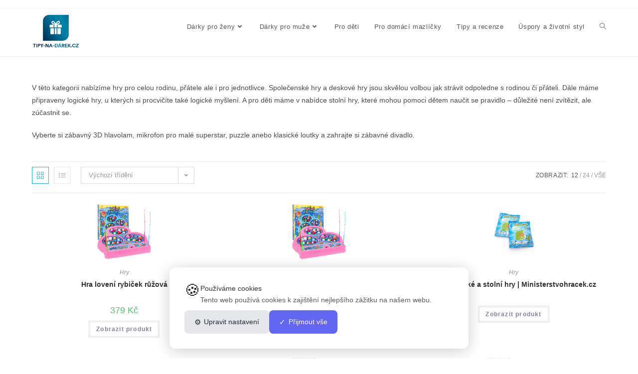

--- FILE ---
content_type: text/html; charset=UTF-8
request_url: https://tipy-na-darek.cz/pro-deti/hracky/hry/
body_size: 20486
content:
<!DOCTYPE html>
<html class="html" lang="cs" prefix="og: https://ogp.me/ns#">
<head>
	<meta charset="UTF-8">
	<link rel="profile" href="https://gmpg.org/xfn/11">

	        <!-- CookieList Pro - Google Consent Mode v2 -->
        <script>
            // Initialize dataLayer
            window.dataLayer = window.dataLayer || [];
            function gtag(){dataLayer.push(arguments);}
            
            // Set default consent state (GDPR compliant - everything denied by default)
            gtag('consent', 'default', {
                'ad_storage': 'denied',
                'ad_user_data': 'denied',
                'ad_personalization': 'denied',
                'analytics_storage': 'denied',
                'functionality_storage': 'granted', // Always granted for basic functionality
                'personalization_storage': 'denied',
                'security_storage': 'granted', // Always granted for security
                'wait_for_update': 2000,
                'region': ['EEA', 'UK'] // Apply stricter consent for EU/UK regions
            });
            
            // Set ads data redaction
            gtag('set', 'ads_data_redaction', true);
            
            // Set URL passthrough to improve conversion measurement
            gtag('set', 'url_passthrough', true);
            
                        
                        
            // Listen for consent updates from CookieList Pro
            window.addEventListener('cookielist_consent_updated', function(e) {
                if (e.detail && e.detail.consent) {
                    var consent = e.detail.consent;
                    gtag('consent', 'update', {
                        'ad_storage': consent.marketing ? 'granted' : 'denied',
                        'ad_user_data': consent.marketing ? 'granted' : 'denied',
                        'ad_personalization': consent.marketing ? 'granted' : 'denied',
                        'analytics_storage': consent.analytics ? 'granted' : 'denied',
                        'personalization_storage': consent.functional ? 'granted' : 'denied'
                    });
                }
            });
        </script>
        <!-- End CookieList Pro - Google Consent Mode v2 -->
        <meta name="viewport" content="width=device-width, initial-scale=1"><!-- Google tag (gtag.js) consent mode dataLayer added by Site Kit -->
<script id="google_gtagjs-js-consent-mode-data-layer">
window.dataLayer = window.dataLayer || [];function gtag(){dataLayer.push(arguments);}
gtag('consent', 'default', {"ad_personalization":"denied","ad_storage":"denied","ad_user_data":"denied","analytics_storage":"denied","functionality_storage":"denied","security_storage":"denied","personalization_storage":"denied","region":["AT","BE","BG","CH","CY","CZ","DE","DK","EE","ES","FI","FR","GB","GR","HR","HU","IE","IS","IT","LI","LT","LU","LV","MT","NL","NO","PL","PT","RO","SE","SI","SK"],"wait_for_update":500});
window._googlesitekitConsentCategoryMap = {"statistics":["analytics_storage"],"marketing":["ad_storage","ad_user_data","ad_personalization"],"functional":["functionality_storage","security_storage"],"preferences":["personalization_storage"]};
window._googlesitekitConsents = {"ad_personalization":"denied","ad_storage":"denied","ad_user_data":"denied","analytics_storage":"denied","functionality_storage":"denied","security_storage":"denied","personalization_storage":"denied","region":["AT","BE","BG","CH","CY","CZ","DE","DK","EE","ES","FI","FR","GB","GR","HR","HU","IE","IS","IT","LI","LT","LU","LV","MT","NL","NO","PL","PT","RO","SE","SI","SK"],"wait_for_update":500};
</script>
<!-- End Google tag (gtag.js) consent mode dataLayer added by Site Kit -->

<!-- Optimalizace pro vyhledávače podle Rank Math - https://rankmath.com/ -->
<title>Hry - Tipy na dárek</title>
<meta name="description" content="V této kategorii nabízíme hry pro celou rodinu, přátele ale i pro jednotlivce. Společenské hry a deskové hry jsou skvělou volbou jak strávit odpoledne s rodinou či přáteli. Dále máme připraveny logické hry, u kterých si procvičíte také logické myšlení. A pro děti máme v nabídce stolní hry, které mohou pomoci dětem naučit se pravidlo - důležité není zvítězit, ale zúčastnit se. Vyberte si zábavný 3D hlavolam, mikrofon pro malé superstar, puzzle anebo klasické loutky a zahrajte si zábavné divadlo."/>
<meta name="robots" content="follow, index, max-snippet:-1, max-video-preview:-1, max-image-preview:large"/>
<link rel="canonical" href="https://tipy-na-darek.cz/pro-deti/hracky/hry/" />
<meta property="og:locale" content="cs_CZ" />
<meta property="og:type" content="article" />
<meta property="og:title" content="Hry - Tipy na dárek" />
<meta property="og:description" content="V této kategorii nabízíme hry pro celou rodinu, přátele ale i pro jednotlivce. Společenské hry a deskové hry jsou skvělou volbou jak strávit odpoledne s rodinou či přáteli. Dále máme připraveny logické hry, u kterých si procvičíte také logické myšlení. A pro děti máme v nabídce stolní hry, které mohou pomoci dětem naučit se pravidlo - důležité není zvítězit, ale zúčastnit se. Vyberte si zábavný 3D hlavolam, mikrofon pro malé superstar, puzzle anebo klasické loutky a zahrajte si zábavné divadlo." />
<meta property="og:url" content="https://tipy-na-darek.cz/pro-deti/hracky/hry/" />
<meta property="og:site_name" content="Tipy na dárek" />
<meta property="og:image" content="https://tipy-na-darek.cz/wp-content/uploads/2022/10/hry.jpg" />
<meta property="og:image:secure_url" content="https://tipy-na-darek.cz/wp-content/uploads/2022/10/hry.jpg" />
<meta property="og:image:width" content="423" />
<meta property="og:image:height" content="318" />
<meta property="og:image:type" content="image/jpeg" />
<meta name="twitter:card" content="summary_large_image" />
<meta name="twitter:title" content="Hry - Tipy na dárek" />
<meta name="twitter:description" content="V této kategorii nabízíme hry pro celou rodinu, přátele ale i pro jednotlivce. Společenské hry a deskové hry jsou skvělou volbou jak strávit odpoledne s rodinou či přáteli. Dále máme připraveny logické hry, u kterých si procvičíte také logické myšlení. A pro děti máme v nabídce stolní hry, které mohou pomoci dětem naučit se pravidlo - důležité není zvítězit, ale zúčastnit se. Vyberte si zábavný 3D hlavolam, mikrofon pro malé superstar, puzzle anebo klasické loutky a zahrajte si zábavné divadlo." />
<meta name="twitter:label1" content="Produkty" />
<meta name="twitter:data1" content="6" />
<script type="application/ld+json" class="rank-math-schema">{"@context":"https://schema.org","@graph":[{"@type":"Organization","@id":"https://tipy-na-darek.cz/#organization","name":"Tipy na d\u00e1rek"},{"@type":"WebSite","@id":"https://tipy-na-darek.cz/#website","url":"https://tipy-na-darek.cz","name":"Tipy na d\u00e1rek","alternateName":"tipy na d\u00e1rky","publisher":{"@id":"https://tipy-na-darek.cz/#organization"},"inLanguage":"cs"},{"@type":"CollectionPage","@id":"https://tipy-na-darek.cz/pro-deti/hracky/hry/#webpage","url":"https://tipy-na-darek.cz/pro-deti/hracky/hry/","name":"Hry - Tipy na d\u00e1rek","isPartOf":{"@id":"https://tipy-na-darek.cz/#website"},"inLanguage":"cs"}]}</script>
<!-- /Rank Math WordPress SEO plugin -->

<link rel='dns-prefetch' href='//www.googletagmanager.com' />
<link rel="alternate" type="application/rss+xml" title="Tipy na dárek &raquo; RSS zdroj" href="https://tipy-na-darek.cz/feed/" />
<link rel="alternate" type="application/rss+xml" title="Tipy na dárek &raquo; RSS komentářů" href="https://tipy-na-darek.cz/comments/feed/" />
<link rel="alternate" type="application/rss+xml" title="Tipy na dárek &raquo; Hry Kategorie RSS" href="https://tipy-na-darek.cz/pro-deti/hracky/hry/feed/" />
<style id='wp-img-auto-sizes-contain-inline-css'>
img:is([sizes=auto i],[sizes^="auto," i]){contain-intrinsic-size:3000px 1500px}
/*# sourceURL=wp-img-auto-sizes-contain-inline-css */
</style>
<link rel='stylesheet' id='ops-swiper-css' href='https://tipy-na-darek.cz/wp-content/plugins/ocean-posts-slider/assets/vendors/swiper/swiper-bundle.min.css?ver=6.9' media='all' />
<link rel='stylesheet' id='ops-styles-css' href='https://tipy-na-darek.cz/wp-content/plugins/ocean-posts-slider/assets/css/style.min.css?ver=6.9' media='all' />
<style id='wp-emoji-styles-inline-css'>

	img.wp-smiley, img.emoji {
		display: inline !important;
		border: none !important;
		box-shadow: none !important;
		height: 1em !important;
		width: 1em !important;
		margin: 0 0.07em !important;
		vertical-align: -0.1em !important;
		background: none !important;
		padding: 0 !important;
	}
/*# sourceURL=wp-emoji-styles-inline-css */
</style>
<link rel='stylesheet' id='wp-block-library-css' href='https://tipy-na-darek.cz/wp-includes/css/dist/block-library/style.min.css?ver=6.9' media='all' />
<style id='wp-block-library-theme-inline-css'>
.wp-block-audio :where(figcaption){color:#555;font-size:13px;text-align:center}.is-dark-theme .wp-block-audio :where(figcaption){color:#ffffffa6}.wp-block-audio{margin:0 0 1em}.wp-block-code{border:1px solid #ccc;border-radius:4px;font-family:Menlo,Consolas,monaco,monospace;padding:.8em 1em}.wp-block-embed :where(figcaption){color:#555;font-size:13px;text-align:center}.is-dark-theme .wp-block-embed :where(figcaption){color:#ffffffa6}.wp-block-embed{margin:0 0 1em}.blocks-gallery-caption{color:#555;font-size:13px;text-align:center}.is-dark-theme .blocks-gallery-caption{color:#ffffffa6}:root :where(.wp-block-image figcaption){color:#555;font-size:13px;text-align:center}.is-dark-theme :root :where(.wp-block-image figcaption){color:#ffffffa6}.wp-block-image{margin:0 0 1em}.wp-block-pullquote{border-bottom:4px solid;border-top:4px solid;color:currentColor;margin-bottom:1.75em}.wp-block-pullquote :where(cite),.wp-block-pullquote :where(footer),.wp-block-pullquote__citation{color:currentColor;font-size:.8125em;font-style:normal;text-transform:uppercase}.wp-block-quote{border-left:.25em solid;margin:0 0 1.75em;padding-left:1em}.wp-block-quote cite,.wp-block-quote footer{color:currentColor;font-size:.8125em;font-style:normal;position:relative}.wp-block-quote:where(.has-text-align-right){border-left:none;border-right:.25em solid;padding-left:0;padding-right:1em}.wp-block-quote:where(.has-text-align-center){border:none;padding-left:0}.wp-block-quote.is-large,.wp-block-quote.is-style-large,.wp-block-quote:where(.is-style-plain){border:none}.wp-block-search .wp-block-search__label{font-weight:700}.wp-block-search__button{border:1px solid #ccc;padding:.375em .625em}:where(.wp-block-group.has-background){padding:1.25em 2.375em}.wp-block-separator.has-css-opacity{opacity:.4}.wp-block-separator{border:none;border-bottom:2px solid;margin-left:auto;margin-right:auto}.wp-block-separator.has-alpha-channel-opacity{opacity:1}.wp-block-separator:not(.is-style-wide):not(.is-style-dots){width:100px}.wp-block-separator.has-background:not(.is-style-dots){border-bottom:none;height:1px}.wp-block-separator.has-background:not(.is-style-wide):not(.is-style-dots){height:2px}.wp-block-table{margin:0 0 1em}.wp-block-table td,.wp-block-table th{word-break:normal}.wp-block-table :where(figcaption){color:#555;font-size:13px;text-align:center}.is-dark-theme .wp-block-table :where(figcaption){color:#ffffffa6}.wp-block-video :where(figcaption){color:#555;font-size:13px;text-align:center}.is-dark-theme .wp-block-video :where(figcaption){color:#ffffffa6}.wp-block-video{margin:0 0 1em}:root :where(.wp-block-template-part.has-background){margin-bottom:0;margin-top:0;padding:1.25em 2.375em}
/*# sourceURL=/wp-includes/css/dist/block-library/theme.min.css */
</style>
<style id='classic-theme-styles-inline-css'>
/*! This file is auto-generated */
.wp-block-button__link{color:#fff;background-color:#32373c;border-radius:9999px;box-shadow:none;text-decoration:none;padding:calc(.667em + 2px) calc(1.333em + 2px);font-size:1.125em}.wp-block-file__button{background:#32373c;color:#fff;text-decoration:none}
/*# sourceURL=/wp-includes/css/classic-themes.min.css */
</style>
<style id='global-styles-inline-css'>
:root{--wp--preset--aspect-ratio--square: 1;--wp--preset--aspect-ratio--4-3: 4/3;--wp--preset--aspect-ratio--3-4: 3/4;--wp--preset--aspect-ratio--3-2: 3/2;--wp--preset--aspect-ratio--2-3: 2/3;--wp--preset--aspect-ratio--16-9: 16/9;--wp--preset--aspect-ratio--9-16: 9/16;--wp--preset--color--black: #000000;--wp--preset--color--cyan-bluish-gray: #abb8c3;--wp--preset--color--white: #ffffff;--wp--preset--color--pale-pink: #f78da7;--wp--preset--color--vivid-red: #cf2e2e;--wp--preset--color--luminous-vivid-orange: #ff6900;--wp--preset--color--luminous-vivid-amber: #fcb900;--wp--preset--color--light-green-cyan: #7bdcb5;--wp--preset--color--vivid-green-cyan: #00d084;--wp--preset--color--pale-cyan-blue: #8ed1fc;--wp--preset--color--vivid-cyan-blue: #0693e3;--wp--preset--color--vivid-purple: #9b51e0;--wp--preset--gradient--vivid-cyan-blue-to-vivid-purple: linear-gradient(135deg,rgb(6,147,227) 0%,rgb(155,81,224) 100%);--wp--preset--gradient--light-green-cyan-to-vivid-green-cyan: linear-gradient(135deg,rgb(122,220,180) 0%,rgb(0,208,130) 100%);--wp--preset--gradient--luminous-vivid-amber-to-luminous-vivid-orange: linear-gradient(135deg,rgb(252,185,0) 0%,rgb(255,105,0) 100%);--wp--preset--gradient--luminous-vivid-orange-to-vivid-red: linear-gradient(135deg,rgb(255,105,0) 0%,rgb(207,46,46) 100%);--wp--preset--gradient--very-light-gray-to-cyan-bluish-gray: linear-gradient(135deg,rgb(238,238,238) 0%,rgb(169,184,195) 100%);--wp--preset--gradient--cool-to-warm-spectrum: linear-gradient(135deg,rgb(74,234,220) 0%,rgb(151,120,209) 20%,rgb(207,42,186) 40%,rgb(238,44,130) 60%,rgb(251,105,98) 80%,rgb(254,248,76) 100%);--wp--preset--gradient--blush-light-purple: linear-gradient(135deg,rgb(255,206,236) 0%,rgb(152,150,240) 100%);--wp--preset--gradient--blush-bordeaux: linear-gradient(135deg,rgb(254,205,165) 0%,rgb(254,45,45) 50%,rgb(107,0,62) 100%);--wp--preset--gradient--luminous-dusk: linear-gradient(135deg,rgb(255,203,112) 0%,rgb(199,81,192) 50%,rgb(65,88,208) 100%);--wp--preset--gradient--pale-ocean: linear-gradient(135deg,rgb(255,245,203) 0%,rgb(182,227,212) 50%,rgb(51,167,181) 100%);--wp--preset--gradient--electric-grass: linear-gradient(135deg,rgb(202,248,128) 0%,rgb(113,206,126) 100%);--wp--preset--gradient--midnight: linear-gradient(135deg,rgb(2,3,129) 0%,rgb(40,116,252) 100%);--wp--preset--font-size--small: 13px;--wp--preset--font-size--medium: 20px;--wp--preset--font-size--large: 36px;--wp--preset--font-size--x-large: 42px;--wp--preset--spacing--20: 0.44rem;--wp--preset--spacing--30: 0.67rem;--wp--preset--spacing--40: 1rem;--wp--preset--spacing--50: 1.5rem;--wp--preset--spacing--60: 2.25rem;--wp--preset--spacing--70: 3.38rem;--wp--preset--spacing--80: 5.06rem;--wp--preset--shadow--natural: 6px 6px 9px rgba(0, 0, 0, 0.2);--wp--preset--shadow--deep: 12px 12px 50px rgba(0, 0, 0, 0.4);--wp--preset--shadow--sharp: 6px 6px 0px rgba(0, 0, 0, 0.2);--wp--preset--shadow--outlined: 6px 6px 0px -3px rgb(255, 255, 255), 6px 6px rgb(0, 0, 0);--wp--preset--shadow--crisp: 6px 6px 0px rgb(0, 0, 0);}:where(.is-layout-flex){gap: 0.5em;}:where(.is-layout-grid){gap: 0.5em;}body .is-layout-flex{display: flex;}.is-layout-flex{flex-wrap: wrap;align-items: center;}.is-layout-flex > :is(*, div){margin: 0;}body .is-layout-grid{display: grid;}.is-layout-grid > :is(*, div){margin: 0;}:where(.wp-block-columns.is-layout-flex){gap: 2em;}:where(.wp-block-columns.is-layout-grid){gap: 2em;}:where(.wp-block-post-template.is-layout-flex){gap: 1.25em;}:where(.wp-block-post-template.is-layout-grid){gap: 1.25em;}.has-black-color{color: var(--wp--preset--color--black) !important;}.has-cyan-bluish-gray-color{color: var(--wp--preset--color--cyan-bluish-gray) !important;}.has-white-color{color: var(--wp--preset--color--white) !important;}.has-pale-pink-color{color: var(--wp--preset--color--pale-pink) !important;}.has-vivid-red-color{color: var(--wp--preset--color--vivid-red) !important;}.has-luminous-vivid-orange-color{color: var(--wp--preset--color--luminous-vivid-orange) !important;}.has-luminous-vivid-amber-color{color: var(--wp--preset--color--luminous-vivid-amber) !important;}.has-light-green-cyan-color{color: var(--wp--preset--color--light-green-cyan) !important;}.has-vivid-green-cyan-color{color: var(--wp--preset--color--vivid-green-cyan) !important;}.has-pale-cyan-blue-color{color: var(--wp--preset--color--pale-cyan-blue) !important;}.has-vivid-cyan-blue-color{color: var(--wp--preset--color--vivid-cyan-blue) !important;}.has-vivid-purple-color{color: var(--wp--preset--color--vivid-purple) !important;}.has-black-background-color{background-color: var(--wp--preset--color--black) !important;}.has-cyan-bluish-gray-background-color{background-color: var(--wp--preset--color--cyan-bluish-gray) !important;}.has-white-background-color{background-color: var(--wp--preset--color--white) !important;}.has-pale-pink-background-color{background-color: var(--wp--preset--color--pale-pink) !important;}.has-vivid-red-background-color{background-color: var(--wp--preset--color--vivid-red) !important;}.has-luminous-vivid-orange-background-color{background-color: var(--wp--preset--color--luminous-vivid-orange) !important;}.has-luminous-vivid-amber-background-color{background-color: var(--wp--preset--color--luminous-vivid-amber) !important;}.has-light-green-cyan-background-color{background-color: var(--wp--preset--color--light-green-cyan) !important;}.has-vivid-green-cyan-background-color{background-color: var(--wp--preset--color--vivid-green-cyan) !important;}.has-pale-cyan-blue-background-color{background-color: var(--wp--preset--color--pale-cyan-blue) !important;}.has-vivid-cyan-blue-background-color{background-color: var(--wp--preset--color--vivid-cyan-blue) !important;}.has-vivid-purple-background-color{background-color: var(--wp--preset--color--vivid-purple) !important;}.has-black-border-color{border-color: var(--wp--preset--color--black) !important;}.has-cyan-bluish-gray-border-color{border-color: var(--wp--preset--color--cyan-bluish-gray) !important;}.has-white-border-color{border-color: var(--wp--preset--color--white) !important;}.has-pale-pink-border-color{border-color: var(--wp--preset--color--pale-pink) !important;}.has-vivid-red-border-color{border-color: var(--wp--preset--color--vivid-red) !important;}.has-luminous-vivid-orange-border-color{border-color: var(--wp--preset--color--luminous-vivid-orange) !important;}.has-luminous-vivid-amber-border-color{border-color: var(--wp--preset--color--luminous-vivid-amber) !important;}.has-light-green-cyan-border-color{border-color: var(--wp--preset--color--light-green-cyan) !important;}.has-vivid-green-cyan-border-color{border-color: var(--wp--preset--color--vivid-green-cyan) !important;}.has-pale-cyan-blue-border-color{border-color: var(--wp--preset--color--pale-cyan-blue) !important;}.has-vivid-cyan-blue-border-color{border-color: var(--wp--preset--color--vivid-cyan-blue) !important;}.has-vivid-purple-border-color{border-color: var(--wp--preset--color--vivid-purple) !important;}.has-vivid-cyan-blue-to-vivid-purple-gradient-background{background: var(--wp--preset--gradient--vivid-cyan-blue-to-vivid-purple) !important;}.has-light-green-cyan-to-vivid-green-cyan-gradient-background{background: var(--wp--preset--gradient--light-green-cyan-to-vivid-green-cyan) !important;}.has-luminous-vivid-amber-to-luminous-vivid-orange-gradient-background{background: var(--wp--preset--gradient--luminous-vivid-amber-to-luminous-vivid-orange) !important;}.has-luminous-vivid-orange-to-vivid-red-gradient-background{background: var(--wp--preset--gradient--luminous-vivid-orange-to-vivid-red) !important;}.has-very-light-gray-to-cyan-bluish-gray-gradient-background{background: var(--wp--preset--gradient--very-light-gray-to-cyan-bluish-gray) !important;}.has-cool-to-warm-spectrum-gradient-background{background: var(--wp--preset--gradient--cool-to-warm-spectrum) !important;}.has-blush-light-purple-gradient-background{background: var(--wp--preset--gradient--blush-light-purple) !important;}.has-blush-bordeaux-gradient-background{background: var(--wp--preset--gradient--blush-bordeaux) !important;}.has-luminous-dusk-gradient-background{background: var(--wp--preset--gradient--luminous-dusk) !important;}.has-pale-ocean-gradient-background{background: var(--wp--preset--gradient--pale-ocean) !important;}.has-electric-grass-gradient-background{background: var(--wp--preset--gradient--electric-grass) !important;}.has-midnight-gradient-background{background: var(--wp--preset--gradient--midnight) !important;}.has-small-font-size{font-size: var(--wp--preset--font-size--small) !important;}.has-medium-font-size{font-size: var(--wp--preset--font-size--medium) !important;}.has-large-font-size{font-size: var(--wp--preset--font-size--large) !important;}.has-x-large-font-size{font-size: var(--wp--preset--font-size--x-large) !important;}
:where(.wp-block-post-template.is-layout-flex){gap: 1.25em;}:where(.wp-block-post-template.is-layout-grid){gap: 1.25em;}
:where(.wp-block-term-template.is-layout-flex){gap: 1.25em;}:where(.wp-block-term-template.is-layout-grid){gap: 1.25em;}
:where(.wp-block-columns.is-layout-flex){gap: 2em;}:where(.wp-block-columns.is-layout-grid){gap: 2em;}
:root :where(.wp-block-pullquote){font-size: 1.5em;line-height: 1.6;}
/*# sourceURL=global-styles-inline-css */
</style>
<style id='woocommerce-inline-inline-css'>
.woocommerce form .form-row .required { visibility: visible; }
/*# sourceURL=woocommerce-inline-inline-css */
</style>
<link rel='stylesheet' id='cookielist-pro-css' href='https://tipy-na-darek.cz/wp-content/plugins/cookielist-pro/assets/css/cookielist.css?ver=3.0.0' media='all' />
<style id='cookielist-pro-inline-css'>

        :root {
            --cl-primary: #2271b1;
            --cl-text: #333333;
            --cl-bg: #ffffff;
            --cl-overlay-opacity: 0.8;
            --cl-radius: 12px;
            --cl-font-family: inherit;
            --cl-font-size: 14px;
            --cl-btn-primary-bg: #6366f1;
            --cl-btn-primary-text: #ffffff;
            --cl-btn-secondary-bg: #e5e7eb;
            --cl-btn-secondary-text: #1f2937;
        }
        
/*# sourceURL=cookielist-pro-inline-css */
</style>
<link rel='stylesheet' id='oceanwp-woo-mini-cart-css' href='https://tipy-na-darek.cz/wp-content/themes/oceanwp-master/assets/css/woo/woo-mini-cart.min.css?ver=6.9' media='all' />
<link rel='stylesheet' id='font-awesome-css' href='https://tipy-na-darek.cz/wp-content/themes/oceanwp-master/assets/fonts/fontawesome/css/all.min.css?ver=5.15.1' media='all' />
<link rel='stylesheet' id='simple-line-icons-css' href='https://tipy-na-darek.cz/wp-content/themes/oceanwp-master/assets/css/third/simple-line-icons.min.css?ver=2.4.0' media='all' />
<link rel='stylesheet' id='oceanwp-style-css' href='https://tipy-na-darek.cz/wp-content/themes/oceanwp-master/assets/css/style.min.css?ver=3.4.1' media='all' />
<link rel='stylesheet' id='oceanwp-woocommerce-css' href='https://tipy-na-darek.cz/wp-content/themes/oceanwp-master/assets/css/woo/woocommerce.min.css?ver=6.9' media='all' />
<link rel='stylesheet' id='oceanwp-woo-star-font-css' href='https://tipy-na-darek.cz/wp-content/themes/oceanwp-master/assets/css/woo/woo-star-font.min.css?ver=6.9' media='all' />
<link rel='stylesheet' id='oceanwp-woo-quick-view-css' href='https://tipy-na-darek.cz/wp-content/themes/oceanwp-master/assets/css/woo/woo-quick-view.min.css?ver=6.9' media='all' />
<link rel='stylesheet' id='oe-widgets-style-css' href='https://tipy-na-darek.cz/wp-content/plugins/ocean-extra/assets/css/widgets.css?ver=6.9' media='all' />
<script type="text/template" id="tmpl-variation-template">
	<div class="woocommerce-variation-description">{{{ data.variation.variation_description }}}</div>
	<div class="woocommerce-variation-price">{{{ data.variation.price_html }}}</div>
	<div class="woocommerce-variation-availability">{{{ data.variation.availability_html }}}</div>
</script>
<script type="text/template" id="tmpl-unavailable-variation-template">
	<p role="alert">Je nám líto, tento produkt není dostupný. Zvolte prosím jinou kombinaci.</p>
</script>
<script src="https://tipy-na-darek.cz/wp-includes/js/jquery/jquery.min.js?ver=3.7.1" id="jquery-core-js"></script>
<script src="https://tipy-na-darek.cz/wp-includes/js/jquery/jquery-migrate.min.js?ver=3.4.1" id="jquery-migrate-js"></script>
<script src="https://tipy-na-darek.cz/wp-content/plugins/woocommerce/assets/js/jquery-blockui/jquery.blockUI.min.js?ver=2.7.0-wc.10.4.3" id="wc-jquery-blockui-js" defer data-wp-strategy="defer"></script>
<script id="wc-add-to-cart-js-extra">
var wc_add_to_cart_params = {"ajax_url":"/wp-admin/admin-ajax.php","wc_ajax_url":"/?wc-ajax=%%endpoint%%","i18n_view_cart":"Zobrazit ko\u0161\u00edk","cart_url":"https://tipy-na-darek.cz","is_cart":"","cart_redirect_after_add":"no"};
//# sourceURL=wc-add-to-cart-js-extra
</script>
<script src="https://tipy-na-darek.cz/wp-content/plugins/woocommerce/assets/js/frontend/add-to-cart.min.js?ver=10.4.3" id="wc-add-to-cart-js" defer data-wp-strategy="defer"></script>
<script src="https://tipy-na-darek.cz/wp-content/plugins/woocommerce/assets/js/js-cookie/js.cookie.min.js?ver=2.1.4-wc.10.4.3" id="wc-js-cookie-js" defer data-wp-strategy="defer"></script>
<script id="woocommerce-js-extra">
var woocommerce_params = {"ajax_url":"/wp-admin/admin-ajax.php","wc_ajax_url":"/?wc-ajax=%%endpoint%%","i18n_password_show":"Zobrazit heslo","i18n_password_hide":"Skr\u00fdt heslo"};
//# sourceURL=woocommerce-js-extra
</script>
<script src="https://tipy-na-darek.cz/wp-content/plugins/woocommerce/assets/js/frontend/woocommerce.min.js?ver=10.4.3" id="woocommerce-js" defer data-wp-strategy="defer"></script>

<!-- Google tag (gtag.js) snippet added by Site Kit -->
<!-- Google Analytics snippet added by Site Kit -->
<script src="https://www.googletagmanager.com/gtag/js?id=GT-KF6CWQT" id="google_gtagjs-js" async></script>
<script id="google_gtagjs-js-after">
window.dataLayer = window.dataLayer || [];function gtag(){dataLayer.push(arguments);}
gtag("set","linker",{"domains":["tipy-na-darek.cz"]});
gtag("js", new Date());
gtag("set", "developer_id.dZTNiMT", true);
gtag("config", "GT-KF6CWQT");
//# sourceURL=google_gtagjs-js-after
</script>
<script src="https://tipy-na-darek.cz/wp-includes/js/underscore.min.js?ver=1.13.7" id="underscore-js"></script>
<script id="wp-util-js-extra">
var _wpUtilSettings = {"ajax":{"url":"/wp-admin/admin-ajax.php"}};
//# sourceURL=wp-util-js-extra
</script>
<script src="https://tipy-na-darek.cz/wp-includes/js/wp-util.min.js?ver=6.9" id="wp-util-js"></script>
<script id="wc-add-to-cart-variation-js-extra">
var wc_add_to_cart_variation_params = {"wc_ajax_url":"/?wc-ajax=%%endpoint%%","i18n_no_matching_variations_text":"Omlouv\u00e1me se, \u017e\u00e1dn\u00e9 produkty neodpov\u00eddaj\u00ed Va\u0161emu v\u00fdb\u011bru. Zvolte pros\u00edm jinou kombinaci.","i18n_make_a_selection_text":"Vyberte mo\u017enosti produktu p\u0159ed p\u0159id\u00e1n\u00edm tohoto produktu do n\u00e1kupn\u00edho ko\u0161\u00edku.","i18n_unavailable_text":"Je n\u00e1m l\u00edto, tento produkt nen\u00ed dostupn\u00fd. Zvolte pros\u00edm jinou kombinaci.","i18n_reset_alert_text":"V\u00e1\u0161 v\u00fdb\u011br byl obnoven. Pros\u00edm vyberte n\u011bjak\u00e9 mo\u017enosti produktu, ne\u017e ho p\u0159id\u00e1te do ko\u0161\u00edku."};
//# sourceURL=wc-add-to-cart-variation-js-extra
</script>
<script src="https://tipy-na-darek.cz/wp-content/plugins/woocommerce/assets/js/frontend/add-to-cart-variation.min.js?ver=10.4.3" id="wc-add-to-cart-variation-js" defer data-wp-strategy="defer"></script>
<script src="https://tipy-na-darek.cz/wp-content/plugins/woocommerce/assets/js/flexslider/jquery.flexslider.min.js?ver=2.7.2-wc.10.4.3" id="wc-flexslider-js" defer data-wp-strategy="defer"></script>
<link rel="https://api.w.org/" href="https://tipy-na-darek.cz/wp-json/" /><link rel="alternate" title="JSON" type="application/json" href="https://tipy-na-darek.cz/wp-json/wp/v2/product_cat/2134" /><link rel="EditURI" type="application/rsd+xml" title="RSD" href="https://tipy-na-darek.cz/xmlrpc.php?rsd" />
<meta name="generator" content="WordPress 6.9" />
<meta name="generator" content="Site Kit by Google 1.170.0" /><!-- Google Tag Manager -->
<script>(function(w,d,s,l,i){w[l]=w[l]||[];w[l].push({'gtm.start':
new Date().getTime(),event:'gtm.js'});var f=d.getElementsByTagName(s)[0],
j=d.createElement(s),dl=l!='dataLayer'?'&l='+l:'';j.async=true;j.src=
'https://www.googletagmanager.com/gtm.js?id='+i+dl;f.parentNode.insertBefore(j,f);
})(window,document,'script','dataLayer','GTM-NQZ3GVL7');</script>
<!-- End Google Tag Manager -->	<noscript><style>.woocommerce-product-gallery{ opacity: 1 !important; }</style></noscript>
	<meta name="generator" content="Elementor 3.34.2; features: additional_custom_breakpoints; settings: css_print_method-internal, google_font-enabled, font_display-auto">
			<style>
				.e-con.e-parent:nth-of-type(n+4):not(.e-lazyloaded):not(.e-no-lazyload),
				.e-con.e-parent:nth-of-type(n+4):not(.e-lazyloaded):not(.e-no-lazyload) * {
					background-image: none !important;
				}
				@media screen and (max-height: 1024px) {
					.e-con.e-parent:nth-of-type(n+3):not(.e-lazyloaded):not(.e-no-lazyload),
					.e-con.e-parent:nth-of-type(n+3):not(.e-lazyloaded):not(.e-no-lazyload) * {
						background-image: none !important;
					}
				}
				@media screen and (max-height: 640px) {
					.e-con.e-parent:nth-of-type(n+2):not(.e-lazyloaded):not(.e-no-lazyload),
					.e-con.e-parent:nth-of-type(n+2):not(.e-lazyloaded):not(.e-no-lazyload) * {
						background-image: none !important;
					}
				}
			</style>
			<link rel="icon" href="https://tipy-na-darek.cz/wp-content/uploads/2021/08/Flaticonmaker-Flat-Style-Gift-1-100x100.ico" sizes="32x32" />
<link rel="icon" href="https://tipy-na-darek.cz/wp-content/uploads/2021/08/Flaticonmaker-Flat-Style-Gift-1.ico" sizes="192x192" />
<link rel="apple-touch-icon" href="https://tipy-na-darek.cz/wp-content/uploads/2021/08/Flaticonmaker-Flat-Style-Gift-1.ico" />
<meta name="msapplication-TileImage" content="https://tipy-na-darek.cz/wp-content/uploads/2021/08/Flaticonmaker-Flat-Style-Gift-1.ico" />
<!-- OceanWP CSS -->
<style type="text/css">
/* Header CSS */#site-header.has-header-media .overlay-header-media{background-color:rgba(0,0,0,0.5)}#site-logo #site-logo-inner a img,#site-header.center-header #site-navigation-wrap .middle-site-logo a img{max-width:96px}/* WooCommerce CSS */#owp-checkout-timeline .timeline-step{color:#cccccc}#owp-checkout-timeline .timeline-step{border-color:#cccccc}
</style></head>

<body class="archive tax-product_cat term-hry term-2134 wp-custom-logo wp-embed-responsive wp-theme-oceanwp-master theme-oceanwp-master woocommerce woocommerce-page woocommerce-no-js oceanwp-theme dropdown-mobile default-breakpoint content-full-width content-max-width has-topbar page-header-disabled has-breadcrumbs has-blog-grid has-grid-list account-original-style elementor-default elementor-kit-9" itemscope="itemscope" itemtype="https://schema.org/WebPage">

	<!-- Google Tag Manager (noscript) -->
<noscript><iframe src="https://www.googletagmanager.com/ns.html?id=GTM-NQZ3GVL7"
height="0" width="0" style="display:none;visibility:hidden"></iframe></noscript>
<!-- End Google Tag Manager (noscript) -->
	
	<div id="outer-wrap" class="site clr">

		<a class="skip-link screen-reader-text" href="#main">Přejít k obsahu</a>

		
		<div id="wrap" class="clr">

			

<div id="top-bar-wrap" class="clr">

	<div id="top-bar" class="clr container has-no-content">

		
		<div id="top-bar-inner" class="clr">

			

		</div><!-- #top-bar-inner -->

		
	</div><!-- #top-bar -->

</div><!-- #top-bar-wrap -->


			
<header id="site-header" class="minimal-header clr" data-height="74" itemscope="itemscope" itemtype="https://schema.org/WPHeader" role="banner">

	
					
			<div id="site-header-inner" class="clr container">

				
				

<div id="site-logo" class="clr" itemscope itemtype="https://schema.org/Brand" >

	
	<div id="site-logo-inner" class="clr">

		<a href="https://tipy-na-darek.cz/" class="custom-logo-link" rel="home"><img fetchpriority="high" width="350" height="350" src="https://tipy-na-darek.cz/wp-content/uploads/2021/08/logonew-kopie.png" class="custom-logo" alt="Tipy na dárek" decoding="async" srcset="https://tipy-na-darek.cz/wp-content/uploads/2021/08/logonew-kopie.png 350w, https://tipy-na-darek.cz/wp-content/uploads/2021/08/logonew-kopie-150x150.png 150w, https://tipy-na-darek.cz/wp-content/uploads/2021/08/logonew-kopie-100x100.png 100w, https://tipy-na-darek.cz/wp-content/uploads/2021/08/logonew-kopie-300x300.png 300w, https://tipy-na-darek.cz/wp-content/uploads/2021/08/logonew-kopie-1024x1024.png 1024w, https://tipy-na-darek.cz/wp-content/uploads/2021/08/logonew-kopie-768x768.png 768w, https://tipy-na-darek.cz/wp-content/uploads/2021/08/logonew-kopie-1536x1536.png 1536w, https://tipy-na-darek.cz/wp-content/uploads/2021/08/logonew-kopie-2048x2048.png 2048w, https://tipy-na-darek.cz/wp-content/uploads/2021/08/logonew-kopie-788x788.png 788w, https://tipy-na-darek.cz/wp-content/uploads/2021/08/logonew-kopie-600x600.png 600w" sizes="(max-width: 350px) 100vw, 350px" /></a>
	</div><!-- #site-logo-inner -->

	
	
</div><!-- #site-logo -->

			<div id="site-navigation-wrap" class="clr">
			
			
			
			<nav id="site-navigation" class="navigation main-navigation clr" itemscope="itemscope" itemtype="https://schema.org/SiteNavigationElement" role="navigation" >

				<ul id="menu-hlavni-menu" class="main-menu dropdown-menu sf-menu"><li id="menu-item-6488" class="menu-item menu-item-type-custom menu-item-object-custom menu-item-has-children dropdown menu-item-6488"><a href="https://tipy-na-darek.cz/darek-pro-zenu/" class="menu-link"><span class="text-wrap">Dárky pro ženy<i class="nav-arrow fa fa-angle-down" aria-hidden="true" role="img"></i></span></a>
<ul class="sub-menu">
	<li id="menu-item-34728" class="menu-item menu-item-type-custom menu-item-object-custom menu-item-34728"><a href="https://tipy-na-darek.cz/kategorie-produktu/darek-pro-zenu/darkove-sady-pro-zeny/" class="menu-link"><span class="text-wrap">Dárkové sady pro ženy</span></a></li>	<li id="menu-item-6573" class="menu-item menu-item-type-custom menu-item-object-custom menu-item-6573"><a href="https://tipy-na-darek.cz/kategorie-produktu/darek-pro-zenu/sperky-pro-zeny/" class="menu-link"><span class="text-wrap">Šperky pro ženy</span></a></li>	<li id="menu-item-98286" class="menu-item menu-item-type-custom menu-item-object-custom menu-item-98286"><a href="https://tipy-na-darek.cz/personalizovane-darky-2/" class="menu-link"><span class="text-wrap">Personalizované dárky</span></a></li>	<li id="menu-item-13751" class="menu-item menu-item-type-custom menu-item-object-custom menu-item-13751"><a href="https://tipy-na-darek.cz/kategorie-produktu/darek-pro-zenu/domaci-potreby/" class="menu-link"><span class="text-wrap">Domácí potřeby</span></a></li>	<li id="menu-item-47144" class="menu-item menu-item-type-custom menu-item-object-custom menu-item-47144"><a href="https://tipy-na-darek.cz/darek-pro-zenu/kava-a-caje/" class="menu-link"><span class="text-wrap">Káva a čaje</span></a></li>	<li id="menu-item-6833" class="menu-item menu-item-type-custom menu-item-object-custom menu-item-6833"><a href="https://tipy-na-darek.cz/kategorie-produktu/darek-pro-zenu/parfemy-a-kosmetika-pro-zeny/" class="menu-link"><span class="text-wrap">Parfémy a kosmetika</span></a></li>	<li id="menu-item-89329" class="menu-item menu-item-type-custom menu-item-object-custom menu-item-89329"><a href="https://tipy-na-darek.cz/kategorie-produktu/zazitek-jako-darek/" class="menu-link"><span class="text-wrap">Zážitek</span></a></li>	<li id="menu-item-89334" class="menu-item menu-item-type-custom menu-item-object-custom menu-item-89334"><a href="https://tipy-na-darek.cz/alkohol/" class="menu-link"><span class="text-wrap">Alkohol</span></a></li>	<li id="menu-item-48689" class="menu-item menu-item-type-custom menu-item-object-custom menu-item-48689"><a href="https://tipy-na-darek.cz/kategorie-produktu/darek-pro-zenu/svicky/" class="menu-link"><span class="text-wrap">Svíčky</span></a></li>	<li id="menu-item-97642" class="menu-item menu-item-type-custom menu-item-object-custom menu-item-97642"><a href="https://tipy-na-darek.cz/gramodesky/" class="menu-link"><span class="text-wrap">Gramodesky (vinyl)</span></a></li>	<li id="menu-item-7433" class="menu-item menu-item-type-custom menu-item-object-custom menu-item-7433"><a href="https://tipy-na-darek.cz/kategorie-produktu/darek-pro-muze/nabytek/" class="menu-link"><span class="text-wrap">Nábytek</span></a></li>	<li id="menu-item-89333" class="menu-item menu-item-type-custom menu-item-object-custom menu-item-89333"><a href="https://tipy-na-darek.cz/kategorie-produktu/darek-pro-zenu/sexualni-pomucky-pro-zeny/" class="menu-link"><span class="text-wrap">Sexuální pomůcky</span></a></li></ul>
</li><li id="menu-item-6460" class="menu-item menu-item-type-custom menu-item-object-custom menu-item-has-children dropdown menu-item-6460"><a href="https://tipy-na-darek.cz/darek-pro-muze/" class="menu-link"><span class="text-wrap">Dárky pro muže<i class="nav-arrow fa fa-angle-down" aria-hidden="true" role="img"></i></span></a>
<ul class="sub-menu">
	<li id="menu-item-86051" class="menu-item menu-item-type-custom menu-item-object-custom menu-item-86051"><a href="https://tipy-na-darek.cz/kategorie-produktu/darek-pro-muze/darkove-drevene-bedny-s-pacidlem/" class="menu-link"><span class="text-wrap">Bedny s páčidlem</span></a></li>	<li id="menu-item-98314" class="menu-item menu-item-type-custom menu-item-object-custom menu-item-98314"><a href="https://tipy-na-darek.cz/personalizovane-darky-2/" class="menu-link"><span class="text-wrap">Personalizované dárky</span></a></li>	<li id="menu-item-97641" class="menu-item menu-item-type-custom menu-item-object-custom menu-item-97641"><a href="https://tipy-na-darek.cz/gramodesky/" class="menu-link"><span class="text-wrap">Gramodesky (vinyl)</span></a></li>	<li id="menu-item-90666" class="menu-item menu-item-type-custom menu-item-object-custom menu-item-90666"><a href="https://tipy-na-darek.cz/kategorie-produktu/darek-pro-muze/panske-parfemy/" class="menu-link"><span class="text-wrap">Pánské parfémy</span></a></li>	<li id="menu-item-7426" class="menu-item menu-item-type-custom menu-item-object-custom menu-item-7426"><a href="https://tipy-na-darek.cz/kategorie-produktu/darek-pro-muze/darkove-sady-pro-muze/" class="menu-link"><span class="text-wrap">Dárkové sady pro muže</span></a></li>	<li id="menu-item-6644" class="menu-item menu-item-type-custom menu-item-object-custom menu-item-6644"><a href="https://tipy-na-darek.cz/alkohol/" class="menu-link"><span class="text-wrap">Alkohol</span></a></li>	<li id="menu-item-6652" class="menu-item menu-item-type-custom menu-item-object-custom menu-item-6652"><a href="https://tipy-na-darek.cz/elektronika/" class="menu-link"><span class="text-wrap">Elektronika</span></a></li>	<li id="menu-item-89131" class="menu-item menu-item-type-custom menu-item-object-custom menu-item-89131"><a href="https://tipy-na-darek.cz/kategorie-produktu/darek-pro-muze/sada-naradi/" class="menu-link"><span class="text-wrap">Sada nářadí</span></a></li>	<li id="menu-item-34677" class="menu-item menu-item-type-custom menu-item-object-custom menu-item-34677"><a href="https://tipy-na-darek.cz/kategorie-produktu/darek-pro-muze/nabytek/" class="menu-link"><span class="text-wrap">Nábytek</span></a></li>	<li id="menu-item-50961" class="menu-item menu-item-type-custom menu-item-object-custom menu-item-50961"><a href="https://tipy-na-darek.cz/kategorie-produktu/darek-pro-muze/sport/" class="menu-link"><span class="text-wrap">Sport</span></a></li>	<li id="menu-item-89332" class="menu-item menu-item-type-custom menu-item-object-custom menu-item-89332"><a href="https://tipy-na-darek.cz/kategorie-produktu/zazitek-jako-darek/" class="menu-link"><span class="text-wrap">Zážitek</span></a></li>	<li id="menu-item-89330" class="menu-item menu-item-type-custom menu-item-object-custom menu-item-89330"><a href="https://tipy-na-darek.cz/kategorie-produktu/darek-pro-zenu/kava-a-caje/" class="menu-link"><span class="text-wrap">Káva a čaj</span></a></li></ul>
</li><li id="menu-item-100591" class="menu-item menu-item-type-custom menu-item-object-custom menu-item-100591"><a href="https://tipy-na-darek.cz/pro-deti/" class="menu-link"><span class="text-wrap">Pro děti</span></a></li><li id="menu-item-61933" class="menu-item menu-item-type-custom menu-item-object-custom menu-item-61933"><a href="https://tipy-na-darek.cz/darky-pro-domaci-mazlicky/" class="menu-link"><span class="text-wrap">Pro domácí mazlíčky</span></a></li><li id="menu-item-88617" class="menu-item menu-item-type-taxonomy menu-item-object-category menu-item-88617"><a href="https://tipy-na-darek.cz/tipy-a-recenze/" class="menu-link"><span class="text-wrap">Tipy a recenze</span></a></li><li id="menu-item-88669" class="menu-item menu-item-type-taxonomy menu-item-object-category menu-item-88669"><a href="https://tipy-na-darek.cz/uspory-a-zivotni-styl/" class="menu-link"><span class="text-wrap">Úspory a životní styl</span></a></li><li class="search-toggle-li" ><a href="https://tipy-na-darek.cz/#" class="site-search-toggle search-dropdown-toggle" aria-label="Search website"><i class=" icon-magnifier" aria-hidden="true" role="img"></i></a></li></ul>
<div id="searchform-dropdown" class="header-searchform-wrap clr" >
	
<form role="search" method="get" class="searchform" action="https://tipy-na-darek.cz/">
	<label for="ocean-search-form-1">
		<span class="screen-reader-text">Hledat na stránce</span>
		<input type="search" id="ocean-search-form-1" class="field" autocomplete="off" placeholder="Vyhledávání" name="s">
			</label>
	</form>
</div><!-- #searchform-dropdown -->

			</nav><!-- #site-navigation -->

			
			
					</div><!-- #site-navigation-wrap -->
			
		
	
				
	
	<div class="oceanwp-mobile-menu-icon clr mobile-right">

		
		
		
		<a href="#" class="mobile-menu"  aria-label="Mobilní menu">
							<i class="fa fa-bars" aria-hidden="true"></i>
								<span class="oceanwp-text">Nabídka</span>
				<span class="oceanwp-close-text">Zavřít</span>
						</a>

		
		
		
	</div><!-- #oceanwp-mobile-menu-navbar -->

	

			</div><!-- #site-header-inner -->

			
<div id="mobile-dropdown" class="clr" >

	<nav class="clr" itemscope="itemscope" itemtype="https://schema.org/SiteNavigationElement">

		
	<div id="mobile-nav" class="navigation clr">

		<ul id="menu-hlavni-menu-1" class="menu"><li class="menu-item menu-item-type-custom menu-item-object-custom menu-item-has-children menu-item-6488"><a href="https://tipy-na-darek.cz/darek-pro-zenu/">Dárky pro ženy</a>
<ul class="sub-menu">
	<li class="menu-item menu-item-type-custom menu-item-object-custom menu-item-34728"><a href="https://tipy-na-darek.cz/kategorie-produktu/darek-pro-zenu/darkove-sady-pro-zeny/">Dárkové sady pro ženy</a></li>
	<li class="menu-item menu-item-type-custom menu-item-object-custom menu-item-6573"><a href="https://tipy-na-darek.cz/kategorie-produktu/darek-pro-zenu/sperky-pro-zeny/">Šperky pro ženy</a></li>
	<li class="menu-item menu-item-type-custom menu-item-object-custom menu-item-98286"><a href="https://tipy-na-darek.cz/personalizovane-darky-2/">Personalizované dárky</a></li>
	<li class="menu-item menu-item-type-custom menu-item-object-custom menu-item-13751"><a href="https://tipy-na-darek.cz/kategorie-produktu/darek-pro-zenu/domaci-potreby/">Domácí potřeby</a></li>
	<li class="menu-item menu-item-type-custom menu-item-object-custom menu-item-47144"><a href="https://tipy-na-darek.cz/darek-pro-zenu/kava-a-caje/">Káva a čaje</a></li>
	<li class="menu-item menu-item-type-custom menu-item-object-custom menu-item-6833"><a href="https://tipy-na-darek.cz/kategorie-produktu/darek-pro-zenu/parfemy-a-kosmetika-pro-zeny/">Parfémy a kosmetika</a></li>
	<li class="menu-item menu-item-type-custom menu-item-object-custom menu-item-89329"><a href="https://tipy-na-darek.cz/kategorie-produktu/zazitek-jako-darek/">Zážitek</a></li>
	<li class="menu-item menu-item-type-custom menu-item-object-custom menu-item-89334"><a href="https://tipy-na-darek.cz/alkohol/">Alkohol</a></li>
	<li class="menu-item menu-item-type-custom menu-item-object-custom menu-item-48689"><a href="https://tipy-na-darek.cz/kategorie-produktu/darek-pro-zenu/svicky/">Svíčky</a></li>
	<li class="menu-item menu-item-type-custom menu-item-object-custom menu-item-97642"><a href="https://tipy-na-darek.cz/gramodesky/">Gramodesky (vinyl)</a></li>
	<li class="menu-item menu-item-type-custom menu-item-object-custom menu-item-7433"><a href="https://tipy-na-darek.cz/kategorie-produktu/darek-pro-muze/nabytek/">Nábytek</a></li>
	<li class="menu-item menu-item-type-custom menu-item-object-custom menu-item-89333"><a href="https://tipy-na-darek.cz/kategorie-produktu/darek-pro-zenu/sexualni-pomucky-pro-zeny/">Sexuální pomůcky</a></li>
</ul>
</li>
<li class="menu-item menu-item-type-custom menu-item-object-custom menu-item-has-children menu-item-6460"><a href="https://tipy-na-darek.cz/darek-pro-muze/">Dárky pro muže</a>
<ul class="sub-menu">
	<li class="menu-item menu-item-type-custom menu-item-object-custom menu-item-86051"><a href="https://tipy-na-darek.cz/kategorie-produktu/darek-pro-muze/darkove-drevene-bedny-s-pacidlem/">Bedny s páčidlem</a></li>
	<li class="menu-item menu-item-type-custom menu-item-object-custom menu-item-98314"><a href="https://tipy-na-darek.cz/personalizovane-darky-2/">Personalizované dárky</a></li>
	<li class="menu-item menu-item-type-custom menu-item-object-custom menu-item-97641"><a href="https://tipy-na-darek.cz/gramodesky/">Gramodesky (vinyl)</a></li>
	<li class="menu-item menu-item-type-custom menu-item-object-custom menu-item-90666"><a href="https://tipy-na-darek.cz/kategorie-produktu/darek-pro-muze/panske-parfemy/">Pánské parfémy</a></li>
	<li class="menu-item menu-item-type-custom menu-item-object-custom menu-item-7426"><a href="https://tipy-na-darek.cz/kategorie-produktu/darek-pro-muze/darkove-sady-pro-muze/">Dárkové sady pro muže</a></li>
	<li class="menu-item menu-item-type-custom menu-item-object-custom menu-item-6644"><a href="https://tipy-na-darek.cz/alkohol/">Alkohol</a></li>
	<li class="menu-item menu-item-type-custom menu-item-object-custom menu-item-6652"><a href="https://tipy-na-darek.cz/elektronika/">Elektronika</a></li>
	<li class="menu-item menu-item-type-custom menu-item-object-custom menu-item-89131"><a href="https://tipy-na-darek.cz/kategorie-produktu/darek-pro-muze/sada-naradi/">Sada nářadí</a></li>
	<li class="menu-item menu-item-type-custom menu-item-object-custom menu-item-34677"><a href="https://tipy-na-darek.cz/kategorie-produktu/darek-pro-muze/nabytek/">Nábytek</a></li>
	<li class="menu-item menu-item-type-custom menu-item-object-custom menu-item-50961"><a href="https://tipy-na-darek.cz/kategorie-produktu/darek-pro-muze/sport/">Sport</a></li>
	<li class="menu-item menu-item-type-custom menu-item-object-custom menu-item-89332"><a href="https://tipy-na-darek.cz/kategorie-produktu/zazitek-jako-darek/">Zážitek</a></li>
	<li class="menu-item menu-item-type-custom menu-item-object-custom menu-item-89330"><a href="https://tipy-na-darek.cz/kategorie-produktu/darek-pro-zenu/kava-a-caje/">Káva a čaj</a></li>
</ul>
</li>
<li class="menu-item menu-item-type-custom menu-item-object-custom menu-item-100591"><a href="https://tipy-na-darek.cz/pro-deti/">Pro děti</a></li>
<li class="menu-item menu-item-type-custom menu-item-object-custom menu-item-61933"><a href="https://tipy-na-darek.cz/darky-pro-domaci-mazlicky/">Pro domácí mazlíčky</a></li>
<li class="menu-item menu-item-type-taxonomy menu-item-object-category menu-item-88617"><a href="https://tipy-na-darek.cz/tipy-a-recenze/">Tipy a recenze</a></li>
<li class="menu-item menu-item-type-taxonomy menu-item-object-category menu-item-88669"><a href="https://tipy-na-darek.cz/uspory-a-zivotni-styl/">Úspory a životní styl</a></li>
</ul>
	</div>


<div id="mobile-menu-search" class="clr">
	<form aria-label="Hledat na stránce" method="get" action="https://tipy-na-darek.cz/" class="mobile-searchform">
		<input aria-label="Vložte vyhledávací dotaz" value="" class="field" id="ocean-mobile-search-2" type="search" name="s" autocomplete="off" placeholder="Vyhledávání" />
		<button aria-label="Odeslat hledání" type="submit" class="searchform-submit">
			<i class=" icon-magnifier" aria-hidden="true" role="img"></i>		</button>
					</form>
</div><!-- .mobile-menu-search -->

	</nav>

</div>

			
			
		
		
</header><!-- #site-header -->


			
			<main id="main" class="site-main clr"  role="main">

				

<div id="content-wrap" class="container clr">

	
	<div id="primary" class="content-area clr">

		
		<div id="content" class="clr site-content">

			
			<article class="entry-content entry clr">
<header class="woocommerce-products-header">
	
	<div class="term-description"><p>V této kategorii nabízíme hry pro celou rodinu, přátele ale i pro jednotlivce. Společenské hry a deskové hry jsou skvělou volbou jak strávit odpoledne s rodinou či přáteli. Dále máme připraveny logické hry, u kterých si procvičíte také logické myšlení. A pro děti máme v nabídce stolní hry, které mohou pomoci dětem naučit se pravidlo &#8211; důležité není zvítězit, ale zúčastnit se.</p>
<p>Vyberte si zábavný 3D hlavolam, mikrofon pro malé superstar, puzzle anebo klasické loutky a zahrajte si zábavné divadlo.</p>
</div></header>
<div class="woocommerce-notices-wrapper"></div><div class="oceanwp-toolbar clr"><nav class="oceanwp-grid-list"><a href="#" id="oceanwp-grid" title="Zobrazení mřížky" class="active  grid-btn"><i class=" icon-grid" aria-hidden="true" role="img"></i></a><a href="#" id="oceanwp-list" title="Zobrazení seznamu" class=" list-btn"><i class=" icon-list" aria-hidden="true" role="img"></i></a></nav><form class="woocommerce-ordering" method="get">
		<select
		name="orderby"
		class="orderby"
					aria-label="Řazení obchodu"
			>
					<option value="menu_order"  selected='selected'>Výchozí třídění</option>
					<option value="popularity" >Seřadit podle oblíbenosti</option>
					<option value="rating" >Seřadit podle průměrného hodnocení</option>
					<option value="date" >Seřadit od nejnovějších</option>
					<option value="price" >Seřadit podle ceny: od nejnižší k nejvyšší</option>
					<option value="price-desc" >Seřadit podle ceny: od nejvyšší k nejnižší</option>
			</select>
	<input type="hidden" name="paged" value="1" />
	</form>

<ul class="result-count">
	<li class="view-title">Zobrazit:</li>
	<li><a class="view-first active" href="https://tipy-na-darek.cz/pro-deti/hracky/hry/?products-per-page=12">12</a></li>
	<li><a class="view-second" href="https://tipy-na-darek.cz/pro-deti/hracky/hry/?products-per-page=24">24</a></li>
	<li><a class="view-all" href="https://tipy-na-darek.cz/pro-deti/hracky/hry/?products-per-page=all">Vše</a></li>
</ul>
</div>
<ul class="products oceanwp-row clr grid">
<li class="entry has-media has-product-nav col span_1_of_3 owp-content-center owp-thumbs-layout-horizontal owp-btn-normal owp-tabs-layout-horizontal has-no-thumbnails product type-product post-88072 status-publish first instock product_cat-hry has-post-thumbnail shipping-taxable product-type-external">
	<div class="product-inner clr">
	<div class="woo-entry-image clr">
		<a href="https://tipy-na-darek.cz/hra-loveni-rybicek-ruzova/" class="woocommerce-LoopProduct-link"><img width="150" src="https://cdn.myshoptet.com/usr/www.ministerstvohracek.cz/user/shop/big/165158-4_hra-loveni-rybic--ek-5.jpg?5f733675" class="woo-entry-image-main" alt="Hra lovení rybiček růžová" itemprop="image" decoding="async" /></a><a href="#" id="product_id_88072" class="owp-quick-view" data-product_id="88072" aria-label="Rychlý náhled produktu Hra lovení rybiček růžová"><i class=" icon-eye" aria-hidden="true" role="img"></i> Rychlý náhled</a>	</div><!-- .woo-entry-image -->

<ul class="woo-entry-inner clr"><li class="image-wrap">
	<div class="woo-entry-image clr">
		<a href="https://tipy-na-darek.cz/hra-loveni-rybicek-ruzova/" class="woocommerce-LoopProduct-link"><img width="150" src="https://cdn.myshoptet.com/usr/www.ministerstvohracek.cz/user/shop/big/165158-4_hra-loveni-rybic--ek-5.jpg?5f733675" class="woo-entry-image-main" alt="Hra lovení rybiček růžová" itemprop="image" decoding="async" /></a><a href="#" id="product_id_88072" class="owp-quick-view" data-product_id="88072" aria-label="Rychlý náhled produktu Hra lovení rybiček růžová"><i class=" icon-eye" aria-hidden="true" role="img"></i> Rychlý náhled</a>	</div><!-- .woo-entry-image -->

</li><li class="category"><a href="https://tipy-na-darek.cz/pro-deti/hracky/hry/" rel="tag">Hry</a></li><li class="title"><h2><a href="https://tipy-na-darek.cz/hra-loveni-rybicek-ruzova/">Hra lovení rybiček růžová</a></h2></li><li class="price-wrap">
	<span class="price"><span class="woocommerce-Price-amount amount"><bdi>379&nbsp;<span class="woocommerce-Price-currencySymbol">&#75;&#269;</span></bdi></span></span>
</li><li class="rating"></li><li class="woo-desc">Lovení rybiček je zábavná hra plná napětí Sada obsahuje 4 pruty a 21 rybiček Mnoho hodin skvělé zábavy</li><li class="btn-wrap clr"><a href="https://tipy-na-darek.cz/out/88072" aria-describedby="woocommerce_loop_add_to_cart_link_describedby_88072" data-quantity="1" class="button product_type_external" data-product_id="88072" data-product_sku="" aria-label="Koupit &bdquo;Hra lovení rybiček růžová&ldquo;" rel="nofollow">Zobrazit produkt</a>	<span id="woocommerce_loop_add_to_cart_link_describedby_88072" class="screen-reader-text">
			</span>
</li></ul></div><!-- .product-inner .clr --></li>
<li class="entry has-media has-product-nav col span_1_of_3 owp-content-center owp-thumbs-layout-horizontal owp-btn-normal owp-tabs-layout-horizontal has-no-thumbnails product type-product post-90483 status-publish instock product_cat-hry has-post-thumbnail shipping-taxable product-type-external">
	<div class="product-inner clr">
	<div class="woo-entry-image clr">
		<a href="https://tipy-na-darek.cz/hra-loveni-rybicek-ruzova-2/" class="woocommerce-LoopProduct-link"><img width="150" src="https://cdn.myshoptet.com/usr/www.ministerstvohracek.cz/user/shop/big/165158-4_hra-loveni-rybic--ek-5.jpg?5f733675" class="woo-entry-image-main" alt="Hra lovení rybiček růžová" itemprop="image" decoding="async" /></a><a href="#" id="product_id_90483" class="owp-quick-view" data-product_id="90483" aria-label="Rychlý náhled produktu Hra lovení rybiček růžová"><i class=" icon-eye" aria-hidden="true" role="img"></i> Rychlý náhled</a>	</div><!-- .woo-entry-image -->

<ul class="woo-entry-inner clr"><li class="image-wrap">
	<div class="woo-entry-image clr">
		<a href="https://tipy-na-darek.cz/hra-loveni-rybicek-ruzova-2/" class="woocommerce-LoopProduct-link"><img width="150" src="https://cdn.myshoptet.com/usr/www.ministerstvohracek.cz/user/shop/big/165158-4_hra-loveni-rybic--ek-5.jpg?5f733675" class="woo-entry-image-main" alt="Hra lovení rybiček růžová" itemprop="image" decoding="async" /></a><a href="#" id="product_id_90483" class="owp-quick-view" data-product_id="90483" aria-label="Rychlý náhled produktu Hra lovení rybiček růžová"><i class=" icon-eye" aria-hidden="true" role="img"></i> Rychlý náhled</a>	</div><!-- .woo-entry-image -->

</li><li class="category"><a href="https://tipy-na-darek.cz/pro-deti/hracky/hry/" rel="tag">Hry</a></li><li class="title"><h2><a href="https://tipy-na-darek.cz/hra-loveni-rybicek-ruzova-2/">Hra lovení rybiček růžová</a></h2></li><li class="price-wrap">
	<span class="price"><span class="woocommerce-Price-amount amount"><bdi>379&nbsp;<span class="woocommerce-Price-currencySymbol">&#75;&#269;</span></bdi></span></span>
</li><li class="rating"></li><li class="woo-desc">Lovení rybiček je zábavná hra plná napětí Sada obsahuje 4 pruty a 21 rybiček Mnoho hodin skvělé zábavy</li><li class="btn-wrap clr"><a href="https://tipy-na-darek.cz/out/90483" aria-describedby="woocommerce_loop_add_to_cart_link_describedby_90483" data-quantity="1" class="button product_type_external" data-product_id="90483" data-product_sku="" aria-label="Koupit &bdquo;Hra lovení rybiček růžová&ldquo;" rel="nofollow">Zobrazit produkt</a>	<span id="woocommerce_loop_add_to_cart_link_describedby_90483" class="screen-reader-text">
			</span>
</li></ul></div><!-- .product-inner .clr --></li>
<li class="entry has-media has-product-nav col span_1_of_3 owp-content-center owp-thumbs-layout-horizontal owp-btn-normal owp-tabs-layout-horizontal has-no-thumbnails product type-product post-88001 status-publish last instock product_cat-hry has-post-thumbnail shipping-taxable product-type-external">
	<div class="product-inner clr">
	<div class="woo-entry-image clr">
		<a href="https://tipy-na-darek.cz/spolecenske-a-stolni-hry-ministerstvohracek-cz/" class="woocommerce-LoopProduct-link"><img width="150" src="https://cdn.myshoptet.com/usr/www.ministerstvohracek.cz/user/shop/big/195378-2_bublinovy-koncentrat-1-8-347-na-tvoreni-bublin-do-bublinkovace-2-15ml.jpg?653a94da" class="woo-entry-image-main" alt="Společenské a stolní hry | Ministerstvohracek.cz" itemprop="image" decoding="async" /></a><a href="#" id="product_id_88001" class="owp-quick-view" data-product_id="88001" aria-label="Rychlý náhled produktu Společenské a stolní hry | Ministerstvohracek.cz"><i class=" icon-eye" aria-hidden="true" role="img"></i> Rychlý náhled</a>	</div><!-- .woo-entry-image -->

<ul class="woo-entry-inner clr"><li class="image-wrap">
	<div class="woo-entry-image clr">
		<a href="https://tipy-na-darek.cz/spolecenske-a-stolni-hry-ministerstvohracek-cz/" class="woocommerce-LoopProduct-link"><img width="150" src="https://cdn.myshoptet.com/usr/www.ministerstvohracek.cz/user/shop/big/195378-2_bublinovy-koncentrat-1-8-347-na-tvoreni-bublin-do-bublinkovace-2-15ml.jpg?653a94da" class="woo-entry-image-main" alt="Společenské a stolní hry | Ministerstvohracek.cz" itemprop="image" decoding="async" /></a><a href="#" id="product_id_88001" class="owp-quick-view" data-product_id="88001" aria-label="Rychlý náhled produktu Společenské a stolní hry | Ministerstvohracek.cz"><i class=" icon-eye" aria-hidden="true" role="img"></i> Rychlý náhled</a>	</div><!-- .woo-entry-image -->

</li><li class="category"><a href="https://tipy-na-darek.cz/pro-deti/hracky/hry/" rel="tag">Hry</a></li><li class="title"><h2><a href="https://tipy-na-darek.cz/spolecenske-a-stolni-hry-ministerstvohracek-cz/">Společenské a stolní hry | Ministerstvohracek.cz</a></h2></li><li class="price-wrap">
</li><li class="rating"></li><li class="woo-desc">V této kategorii nabízíme hry pro celou rodinu, přátele ale i pro jednotlivce. Společenské a deskové hry jsou skvělou volbou jak strávit deštivé odpoledne.</li><li class="btn-wrap clr"><a href="https://tipy-na-darek.cz/out/88001" aria-describedby="woocommerce_loop_add_to_cart_link_describedby_88001" data-quantity="1" class="button product_type_external" data-product_id="88001" data-product_sku="" aria-label="Koupit &bdquo;Společenské a stolní hry | Ministerstvohracek.cz&ldquo;" rel="nofollow">Zobrazit produkt</a>	<span id="woocommerce_loop_add_to_cart_link_describedby_88001" class="screen-reader-text">
			</span>
</li></ul></div><!-- .product-inner .clr --></li>
<li class="entry has-media has-product-nav col span_1_of_3 owp-content-center owp-thumbs-layout-horizontal owp-btn-normal owp-tabs-layout-horizontal has-no-thumbnails product type-product post-90489 status-publish first instock product_cat-hry has-post-thumbnail shipping-taxable product-type-external">
	<div class="product-inner clr">
	<div class="woo-entry-image clr">
		<a href="https://tipy-na-darek.cz/spolecenske-a-stolni-hry-ministerstvohracek-cz-2/" class="woocommerce-LoopProduct-link"><img width="150" src="https://cdn.myshoptet.com/usr/www.ministerstvohracek.cz/user/shop/big/195378-2_bublinovy-koncentrat-1-8-347-na-tvoreni-bublin-do-bublinkovace-2-15ml.jpg?653a94da" class="woo-entry-image-main" alt="Společenské a stolní hry | Ministerstvohracek.cz" itemprop="image" decoding="async" /></a><a href="#" id="product_id_90489" class="owp-quick-view" data-product_id="90489" aria-label="Rychlý náhled produktu Společenské a stolní hry | Ministerstvohracek.cz"><i class=" icon-eye" aria-hidden="true" role="img"></i> Rychlý náhled</a>	</div><!-- .woo-entry-image -->

<ul class="woo-entry-inner clr"><li class="image-wrap">
	<div class="woo-entry-image clr">
		<a href="https://tipy-na-darek.cz/spolecenske-a-stolni-hry-ministerstvohracek-cz-2/" class="woocommerce-LoopProduct-link"><img width="150" src="https://cdn.myshoptet.com/usr/www.ministerstvohracek.cz/user/shop/big/195378-2_bublinovy-koncentrat-1-8-347-na-tvoreni-bublin-do-bublinkovace-2-15ml.jpg?653a94da" class="woo-entry-image-main" alt="Společenské a stolní hry | Ministerstvohracek.cz" itemprop="image" decoding="async" /></a><a href="#" id="product_id_90489" class="owp-quick-view" data-product_id="90489" aria-label="Rychlý náhled produktu Společenské a stolní hry | Ministerstvohracek.cz"><i class=" icon-eye" aria-hidden="true" role="img"></i> Rychlý náhled</a>	</div><!-- .woo-entry-image -->

</li><li class="category"><a href="https://tipy-na-darek.cz/pro-deti/hracky/hry/" rel="tag">Hry</a></li><li class="title"><h2><a href="https://tipy-na-darek.cz/spolecenske-a-stolni-hry-ministerstvohracek-cz-2/">Společenské a stolní hry | Ministerstvohracek.cz</a></h2></li><li class="price-wrap">
</li><li class="rating"></li><li class="woo-desc">V této kategorii nabízíme hry pro celou rodinu, přátele ale i pro jednotlivce. Společenské a deskové hry jsou skvělou volbou jak strávit deštivé odpoledne.</li><li class="btn-wrap clr"><a href="https://tipy-na-darek.cz/out/90489" aria-describedby="woocommerce_loop_add_to_cart_link_describedby_90489" data-quantity="1" class="button product_type_external" data-product_id="90489" data-product_sku="" aria-label="Koupit &bdquo;Společenské a stolní hry | Ministerstvohracek.cz&ldquo;" rel="nofollow">Zobrazit produkt</a>	<span id="woocommerce_loop_add_to_cart_link_describedby_90489" class="screen-reader-text">
			</span>
</li></ul></div><!-- .product-inner .clr --></li>
<li class="entry has-media has-product-nav col span_1_of_3 owp-content-center owp-thumbs-layout-horizontal owp-btn-normal owp-tabs-layout-horizontal has-no-thumbnails product type-product post-88078 status-publish instock product_cat-hry has-post-thumbnail shipping-taxable product-type-external">
	<div class="product-inner clr">
	<div class="woo-entry-image clr">
		<a href="https://tipy-na-darek.cz/velka-oboustranna-tabule-s-prislusenstvi-modra/" class="woocommerce-LoopProduct-link"><img width="150" src="https://cdn.myshoptet.com/usr/www.ministerstvohracek.cz/user/shop/big/24732_obrovska-oboustranna-tabule-modra-prislusenstvi-1.jpg?5d88e33d" class="woo-entry-image-main" alt="Velká oboustranná tabule s příslušenství modrá" itemprop="image" decoding="async" /></a><a href="#" id="product_id_88078" class="owp-quick-view" data-product_id="88078" aria-label="Rychlý náhled produktu Velká oboustranná tabule s příslušenství modrá"><i class=" icon-eye" aria-hidden="true" role="img"></i> Rychlý náhled</a>	</div><!-- .woo-entry-image -->

<ul class="woo-entry-inner clr"><li class="image-wrap">
	<div class="woo-entry-image clr">
		<a href="https://tipy-na-darek.cz/velka-oboustranna-tabule-s-prislusenstvi-modra/" class="woocommerce-LoopProduct-link"><img width="150" src="https://cdn.myshoptet.com/usr/www.ministerstvohracek.cz/user/shop/big/24732_obrovska-oboustranna-tabule-modra-prislusenstvi-1.jpg?5d88e33d" class="woo-entry-image-main" alt="Velká oboustranná tabule s příslušenství modrá" itemprop="image" decoding="async" /></a><a href="#" id="product_id_88078" class="owp-quick-view" data-product_id="88078" aria-label="Rychlý náhled produktu Velká oboustranná tabule s příslušenství modrá"><i class=" icon-eye" aria-hidden="true" role="img"></i> Rychlý náhled</a>	</div><!-- .woo-entry-image -->

</li><li class="category"><a href="https://tipy-na-darek.cz/pro-deti/hracky/hry/" rel="tag">Hry</a></li><li class="title"><h2><a href="https://tipy-na-darek.cz/velka-oboustranna-tabule-s-prislusenstvi-modra/">Velká oboustranná tabule s příslušenství modrá</a></h2></li><li class="price-wrap">
	<span class="price"><span class="woocommerce-Price-amount amount"><bdi>1 419&nbsp;<span class="woocommerce-Price-currencySymbol">&#75;&#269;</span></bdi></span></span>
</li><li class="rating"></li><li class="woo-desc">Velká oboustranná tabule s příslušenství modrá |</li><li class="btn-wrap clr"><a href="https://tipy-na-darek.cz/out/88078" aria-describedby="woocommerce_loop_add_to_cart_link_describedby_88078" data-quantity="1" class="button product_type_external" data-product_id="88078" data-product_sku="" aria-label="Koupit &bdquo;Velká oboustranná tabule s příslušenství modrá&ldquo;" rel="nofollow">Zobrazit produkt</a>	<span id="woocommerce_loop_add_to_cart_link_describedby_88078" class="screen-reader-text">
			</span>
</li></ul></div><!-- .product-inner .clr --></li>
<li class="entry has-media has-product-nav col span_1_of_3 owp-content-center owp-thumbs-layout-horizontal owp-btn-normal owp-tabs-layout-horizontal has-no-thumbnails product type-product post-90511 status-publish last instock product_cat-hry has-post-thumbnail shipping-taxable product-type-external">
	<div class="product-inner clr">
	<div class="woo-entry-image clr">
		<a href="https://tipy-na-darek.cz/velka-oboustranna-tabule-s-prislusenstvi-modra-2/" class="woocommerce-LoopProduct-link"><img width="150" src="https://cdn.myshoptet.com/usr/www.ministerstvohracek.cz/user/shop/big/24732_obrovska-oboustranna-tabule-modra-prislusenstvi-1.jpg?5d88e33d" class="woo-entry-image-main" alt="Velká oboustranná tabule s příslušenství modrá" itemprop="image" decoding="async" /></a><a href="#" id="product_id_90511" class="owp-quick-view" data-product_id="90511" aria-label="Rychlý náhled produktu Velká oboustranná tabule s příslušenství modrá"><i class=" icon-eye" aria-hidden="true" role="img"></i> Rychlý náhled</a>	</div><!-- .woo-entry-image -->

<ul class="woo-entry-inner clr"><li class="image-wrap">
	<div class="woo-entry-image clr">
		<a href="https://tipy-na-darek.cz/velka-oboustranna-tabule-s-prislusenstvi-modra-2/" class="woocommerce-LoopProduct-link"><img width="150" src="https://cdn.myshoptet.com/usr/www.ministerstvohracek.cz/user/shop/big/24732_obrovska-oboustranna-tabule-modra-prislusenstvi-1.jpg?5d88e33d" class="woo-entry-image-main" alt="Velká oboustranná tabule s příslušenství modrá" itemprop="image" decoding="async" /></a><a href="#" id="product_id_90511" class="owp-quick-view" data-product_id="90511" aria-label="Rychlý náhled produktu Velká oboustranná tabule s příslušenství modrá"><i class=" icon-eye" aria-hidden="true" role="img"></i> Rychlý náhled</a>	</div><!-- .woo-entry-image -->

</li><li class="category"><a href="https://tipy-na-darek.cz/pro-deti/hracky/hry/" rel="tag">Hry</a></li><li class="title"><h2><a href="https://tipy-na-darek.cz/velka-oboustranna-tabule-s-prislusenstvi-modra-2/">Velká oboustranná tabule s příslušenství modrá</a></h2></li><li class="price-wrap">
	<span class="price"><span class="woocommerce-Price-amount amount"><bdi>1 419&nbsp;<span class="woocommerce-Price-currencySymbol">&#75;&#269;</span></bdi></span></span>
</li><li class="rating"></li><li class="woo-desc">Velká oboustranná tabule s příslušenství modrá |</li><li class="btn-wrap clr"><a href="https://tipy-na-darek.cz/out/90511" aria-describedby="woocommerce_loop_add_to_cart_link_describedby_90511" data-quantity="1" class="button product_type_external" data-product_id="90511" data-product_sku="" aria-label="Koupit &bdquo;Velká oboustranná tabule s příslušenství modrá&ldquo;" rel="nofollow">Zobrazit produkt</a>	<span id="woocommerce_loop_add_to_cart_link_describedby_90511" class="screen-reader-text">
			</span>
</li></ul></div><!-- .product-inner .clr --></li>
</ul>

			</article><!-- #post -->

			
		</div><!-- #content -->

		
	</div><!-- #primary -->

	
</div><!-- #content-wrap -->


	</main><!-- #main -->

	
	
	
		
<footer id="footer" class="site-footer" itemscope="itemscope" itemtype="https://schema.org/WPFooter" role="contentinfo">

	
	<div id="footer-inner" class="clr">

		

<div id="footer-widgets" class="oceanwp-row clr">

	
	<div class="footer-widgets-inner container">

					<div class="footer-box span_1_of_3 col col-1">
				<div id="block-7" class="footer-widget widget_block clr">
<h2 class="wp-block-heading">Partnerské stránky</h2>
</div><div id="block-8" class="footer-widget widget_block clr">
<ul id="menu-partnerske-weby" class="wp-block-list">
<li><a href="https://i-divadlo.eu/" data-type="link" data-id="https://i-divadlo.eu/">i-DIVADLO.eu</a></li>



<li><a href="https://www.prazskemuzikaly.cz/">PražskéMuzikály.cz</a></li>



<li><a href="https://bigg.cz/">Bigg.cz</a></li>



<li><a href="https://semena-levne.cz/" data-type="link" data-id="https://semena-levne.cz/">Semena-levně.cz</a></li>



<li><a href="https://divokekonopi.cz/" data-type="link" data-id="https://divokekonopi.cz/">DivokéKonopí.cz</a></li>



<li><a href="https://fman.cz/" data-type="link" data-id="https://fman.cz/">FMAN.cz</a></li>



<li><a href="https://zverac.cz/" data-type="link" data-id="https://zverac.cz/">Zveráč.cz</a></li>



<li><a href="https://rdy.cz/" data-type="link" data-id="https://rdy.cz/">RDY.cz</a> - zkracovač URL zdarma</li>



<li><a href="https://ebar.cz/" data-type="link" data-id="https://ebar.cz/">eBar.cz</a></li>



<li><a href="https://realfree.cz/">RealFree.cz</a> - Reality bez provizí realitním kancelářím</li>
</ul>
</div>			</div><!-- .footer-one-box -->

							<div class="footer-box span_1_of_3 col col-2">
					
		<div id="recent-posts-3" class="footer-widget widget_recent_entries clr">
		<h4 class="widget-title">Nejnovější články</h4>
		<ul>
											<li>
					<a href="https://tipy-na-darek.cz/hledate-originalni-darek-pro-zenu-ktera-si-potrpi-na-peci-o-sebe-mame-tip-ktery-potesi/">Hledáte originální dárek pro ženu, která si potrpí na péči o sebe? Máme tip, který potěší</a>
									</li>
											<li>
					<a href="https://tipy-na-darek.cz/darujte-zdravi-imunita-v-prasku-jako-smysluplny-darek-pro-kazdeho/">Darujte zdraví: Imunita v prášku jako smysluplný dárek pro každého</a>
									</li>
											<li>
					<a href="https://tipy-na-darek.cz/recenze-e-shopu-sablio-cz/">Recenze e-shopu Sablio.cz</a>
									</li>
											<li>
					<a href="https://tipy-na-darek.cz/ponco-na-vodni-sporty-ma-siroke-vyuziti/">Pončo na vodní sporty má široké využití </a>
									</li>
											<li>
					<a href="https://tipy-na-darek.cz/spolehliva-pujcovna-dodavek-kohout/">Spolehlivá půjčovna dodávek Kohout</a>
									</li>
											<li>
					<a href="https://tipy-na-darek.cz/vytvorte-originalni-darek-s-vlastnim-potiskem/">Vytvořte originální dárek s vlastním potiskem</a>
									</li>
											<li>
					<a href="https://tipy-na-darek.cz/super-tip-na-darek-pro-zahradkare-motucko/">Super tip na dárek pro zahrádkáře: Motúčko</a>
									</li>
											<li>
					<a href="https://tipy-na-darek.cz/luxusni-alu-kola-jako-darek-pro-autickare-perfektni-volba-pro-nadsence-do-aut/">Luxusní ALU kola jako dárek pro autíčkáře: Perfektní volba pro nadšence do aut</a>
									</li>
											<li>
					<a href="https://tipy-na-darek.cz/rodinna-domaci-keramika-k-dostani-na-keramikaeshop-cz/">Rodinná domácí keramika k dostání na keramikaeshop.cz</a>
									</li>
											<li>
					<a href="https://tipy-na-darek.cz/nejlepsi-tipy-na-darky-pro-fotografa/">Nejlepší tipy na dárky pro fotografa</a>
									</li>
											<li>
					<a href="https://tipy-na-darek.cz/kvalitni-naradi-jako-darek-svetova-kvalita-dewalt/">Kvalitní nářadí jako dárek: Světová kvalita DeWalt</a>
									</li>
											<li>
					<a href="https://tipy-na-darek.cz/navrat-ke-korenum-nostalgie-gramofonovych-desek-jako-idealni-darek/">Návrat ke kořenům: nostalgie gramofonových desek jako ideální dárek</a>
									</li>
					</ul>

		</div>				</div><!-- .footer-one-box -->
				
							<div class="footer-box span_1_of_3 col col-3 ">
					<div id="block-10" class="footer-widget widget_block clr"><style>
    .horoskop-banner {
        width: 300px;
        height: 300px;
        background: linear-gradient(135deg, #ffffff, #f8f8f8);
        border-radius: 12px;
        box-shadow: 0 6px 12px rgba(0, 0, 0, 0.1);
        text-align: center;
        padding: 20px;
        display: flex;
        flex-direction: column;
        justify-content: center;
        align-items: center;
        position: relative;
        transition: transform 0.3s, box-shadow 0.3s;
        text-decoration: none;
        cursor: pointer;
    }

    .horoskop-banner:hover {
        transform: scale(1.05);
        box-shadow: 0 10px 20px rgba(0, 0, 0, 0.2);
    }

    .horoskop-banner h2 {
        font-size: 20px;
        font-weight: bold;
        color: #222;
        margin-bottom: 10px;
    }

    .horoskop-banner p {
        font-size: 14px;
        color: #444;
        margin-bottom: 10px;
    }

    .horoskop-img {
        width: 100px;
        height: 100px;
        margin-bottom: 10px;
    }

    .horoskop-button {
        background: #4CAF50;
        color: white;
        font-size: 16px;
        font-weight: bold;
        text-decoration: none;
        padding: 12px 20px;
        border-radius: 8px;
        transition: background 0.3s, transform 0.2s;
        display: inline-block;
        margin-top: 10px;
    }

    .horoskop-button:hover {
        background: #388E3C;
        transform: scale(1.05);
    }
</style>

<a href="https://bigg.cz/horoskopy/" target="_blank" class="horoskop-banner">
    <h2>🔮 Horoskopy ZDARMA</h2>
    <p>Zjistěte, co vás čeká!</p>
    <img decoding="async" id="horoskop-img" class="horoskop-img" src="" alt="Aktuální znamení">
    <div class="horoskop-button">Zjistit horoskop</div>
</a>

<script>
    // Definice znamení podle data
    const horoskopy = [
        { name: "Vodnář", img: "https://bigg.cz/wp-content/uploads/2025/02/vodnar-3.png", start: "01-20", end: "02-18" },
        { name: "Ryby", img: "https://bigg.cz/wp-content/uploads/2025/02/ryby-3.png", start: "02-19", end: "03-20" },
        { name: "Beran", img: "https://bigg.cz/wp-content/uploads/2025/02/beran-5.png", start: "03-21", end: "04-19" },
        { name: "Býk", img: "https://bigg.cz/wp-content/uploads/2025/02/byk-4.png", start: "04-20", end: "05-20" },
        { name: "Blíženci", img: "https://bigg.cz/wp-content/uploads/2025/02/blizenci-3.png", start: "05-21", end: "06-20" },
        { name: "Rak", img: "https://bigg.cz/wp-content/uploads/2025/02/rak-3.png", start: "06-21", end: "07-22" },
        { name: "Lev", img: "https://bigg.cz/wp-content/uploads/2025/02/lev-3.png", start: "07-23", end: "08-22" },
        { name: "Panna", img: "https://bigg.cz/wp-content/uploads/2025/02/panna-3.png", start: "08-23", end: "09-22" },
        { name: "Váhy", img: "https://bigg.cz/wp-content/uploads/2025/02/vahy-3.png", start: "09-23", end: "10-22" },
        { name: "Štír", img: "https://bigg.cz/wp-content/uploads/2025/02/stir-3.png", start: "10-23", end: "11-21" },
        { name: "Střelec", img: "https://bigg.cz/wp-content/uploads/2025/02/strelec-3.png", start: "11-22", end: "12-21" },
        { name: "Kozoroh", img: "https://bigg.cz/wp-content/uploads/2025/02/kozoroh-1-1.png", start: "12-22", end: "01-19" }
    ];

    function getCurrentSign() {
        const today = new Date();
        const month = ("0" + (today.getMonth() + 1)).slice(-2);
        const day = ("0" + today.getDate()).slice(-2);
        const currentDate = `${month}-${day}`;

        for (let sign of horoskopy) {
            if (
                (sign.start <= currentDate && sign.end >= currentDate) ||
                (sign.start > sign.end && (currentDate >= sign.start || currentDate <= sign.end))
            ) {
                return sign;
            }
        }
        return horoskopy[0]; // Defaultní hodnota (Vodnář)
    }

    const sign = getCurrentSign();
    document.getElementById("horoskop-img").src = sign.img;
    document.getElementById("horoskop-img").alt = sign.name;
</script>
</div>				</div><!-- .footer-one-box -->
				
			
			
	</div><!-- .container -->

	
</div><!-- #footer-widgets -->



<div id="footer-bottom" class="clr no-footer-nav">

	
	<div id="footer-bottom-inner" class="container clr">

		
		
			<div id="copyright" class="clr" role="contentinfo">
				Copyright 2026 - Tipy-na-darek.cz			</div><!-- #copyright -->

			
	</div><!-- #footer-bottom-inner -->

	
</div><!-- #footer-bottom -->


	</div><!-- #footer-inner -->

	
</footer><!-- #footer -->

	
	
</div><!-- #wrap -->


</div><!-- #outer-wrap -->



<a aria-label="Přejděte na začátek stránky" href="#" id="scroll-top" class="scroll-top-right"><i class=" fa fa-angle-up" aria-hidden="true" role="img"></i></a>




<script type="speculationrules">
{"prefetch":[{"source":"document","where":{"and":[{"href_matches":"/*"},{"not":{"href_matches":["/wp-*.php","/wp-admin/*","/wp-content/uploads/*","/wp-content/*","/wp-content/plugins/*","/wp-content/themes/oceanwp-master/*","/*\\?(.+)"]}},{"not":{"selector_matches":"a[rel~=\"nofollow\"]"}},{"not":{"selector_matches":".no-prefetch, .no-prefetch a"}}]},"eagerness":"conservative"}]}
</script>

<!-- CookieList Pro Banner Start -->
<div id="cookielist-banner" class="cookielist-banner cookielist-popup cookielist-bottom cookielist-modern" style="display:none;" data-cookielist-loaded="true">
    
    <div class="cookielist-banner-inner">
        <div class="cookielist-banner-content">
            <div class="cookielist-banner-icon">🍪</div>
            
            <div class="cookielist-banner-text">
                <div class="cookielist-banner-title">Používáme cookies</div>
                <p>Tento web používá cookies k zajištění nejlepšího zážitku na našem webu.</p>
                
                            </div>
        </div>
        
        <div class="cookielist-banner-actions">
            <button type="button" class="cookielist-btn cookielist-btn-settings btn-rounded btn-medium" data-cookielist-action="open-settings">
                <span class="btn-icon">⚙️</span>                Upravit nastavení            </button>

            <button type="button" class="cookielist-btn cookielist-btn-accept btn-rounded btn-medium" data-cookielist-action="accept-all">
                <span class="btn-icon">✓</span>                Přijmout vše            </button>
        </div>
    </div>
</div>

<!-- Settings Modal -->
<div id="cookielist-settings" class="cookielist-modal" style="display:none;">
    <div class="cookielist-modal-overlay" data-cookielist-action="close-settings"></div>
    
    <div class="cookielist-modal-content">
        <div class="cookielist-modal-header">
            <div class="cookielist-modal-title">Nastavení cookies</div>
            <button type="button" class="cookielist-modal-close" data-cookielist-action="close-settings">
                <span class="dashicons dashicons-no"></span>
            </button>
        </div>
        
        <div class="cookielist-modal-body">
            <p>Zde můžete nastavit, které kategorie cookies povolíte. Nezbytné cookies jsou vždy aktivní.</p>
            
            <div class="cookielist-categories">
                <!-- Nezbytné cookies - vždy povolené -->
                <div class="cookielist-category">
                    <div class="cookielist-category-header">
                        <div class="cookielist-category-info">
                            <div class="cookielist-category-title">🔒 Nezbytné</div>
                            <p>Tyto cookies jsou nezbytné pro správné fungování webu.</p>
                        </div>
                        <label class="cookielist-toggle disabled">
                            <input type="checkbox" data-cookielist-category="necessary" checked disabled>
                            <span class="cookielist-toggle-slider"></span>
                        </label>
                    </div>
                </div>
                
                <!-- Funkční cookies -->
                                <div class="cookielist-category">
                    <div class="cookielist-category-header">
                        <div class="cookielist-category-info">
                            <div class="cookielist-category-title">⚙️ Funkční</div>
                            <p>Tyto cookies umožňují webu poskytovat rozšířenou funkcionalitu a personalizaci.</p>
                        </div>
                        <label class="cookielist-toggle">
                            <input type="checkbox" data-cookielist-category="functional" checked>
                            <span class="cookielist-toggle-slider"></span>
                        </label>
                    </div>
                </div>
                                
                <!-- Analytické cookies -->
                                <div class="cookielist-category">
                    <div class="cookielist-category-header">
                        <div class="cookielist-category-info">
                            <div class="cookielist-category-title">📊 Analytické</div>
                            <p>Tyto cookies nám pomáhají pochopit, jak návštěvníci interagují s webem.</p>
                        </div>
                        <label class="cookielist-toggle">
                            <input type="checkbox" data-cookielist-category="analytics" checked>
                            <span class="cookielist-toggle-slider"></span>
                        </label>
                    </div>
                </div>
                                
                <!-- Marketingové cookies -->
                                <div class="cookielist-category">
                    <div class="cookielist-category-header">
                        <div class="cookielist-category-info">
                            <div class="cookielist-category-title">📢 Marketingové</div>
                            <p>Tyto cookies se používají ke sledování návštěvníků na webových stránkách.</p>
                        </div>
                        <label class="cookielist-toggle">
                            <input type="checkbox" data-cookielist-category="marketing" checked>
                            <span class="cookielist-toggle-slider"></span>
                        </label>
                    </div>
                </div>
                            </div>
        </div>
        
        <div class="cookielist-modal-footer">
            <button type="button" class="cookielist-btn cookielist-btn-secondary btn-rounded btn-medium" data-cookielist-action="accept-necessary">
                <span class="btn-icon">🔒</span>                Pouze nezbytné            </button>
            <button type="button" class="cookielist-btn cookielist-btn-primary btn-rounded btn-medium" data-cookielist-action="save-preferences">
                <span class="btn-icon">💾</span>                Uložit nastavení            </button>
        </div>
    </div>
</div>

<!-- Cookie Settings Badge (shown after consent) -->
<div id="cookielist-badge" class="cookielist-badge" style="display:none;">
    <button type="button" class="cookielist-badge-btn" data-cookielist-action="open-settings" title="Nastavení cookies">
        🍪
    </button>
</div>

<style>
/* Layout variations */
.cookielist-banner.cookielist-bar {
    position: fixed;
    left: 0;
    right: 0;
    z-index: 999999;
    background: var(--cookielist-bg, #ffffff);
    box-shadow: 0 -2px 10px rgba(0,0,0,0.1);
}

.cookielist-banner.cookielist-bar.cookielist-bottom {
    bottom: 0;
}

.cookielist-banner.cookielist-bar.cookielist-top {
    top: 0;
    box-shadow: 0 2px 10px rgba(0,0,0,0.1);
}

.cookielist-banner.cookielist-box {
    position: fixed;
    z-index: 999999;
    max-width: 450px;
    margin: 20px;
    background: var(--cookielist-bg, #ffffff);
    border-radius: var(--cookielist-radius, 12px);
    box-shadow: 0 4px 20px rgba(0,0,0,0.15);
}

.cookielist-banner.cookielist-box.cookielist-bottom-left {
    bottom: 0;
    left: 0;
}

.cookielist-banner.cookielist-box.cookielist-bottom-right {
    bottom: 0;
    right: 0;
}

.cookielist-banner.cookielist-popup {
    position: fixed;
    bottom: 20px;
    left: 50%;
    transform: translateX(-50%);
    z-index: 999999;
    max-width: 600px;
    width: 90%;
    background: var(--cookielist-bg, #ffffff);
    border-radius: var(--cookielist-radius, 12px);
    box-shadow: 0 4px 30px rgba(0,0,0,0.2);
}

/* Theme variations */
.cookielist-banner.cookielist-dark {
    background: #1f2937;
    color: #ffffff;
}

.cookielist-banner.cookielist-dark .cookielist-btn-settings {
    background: rgba(255,255,255,0.1);
    color: #ffffff;
}

.cookielist-banner.cookielist-minimal {
    border: 1px solid #e5e7eb;
}

.cookielist-banner.cookielist-minimal .cookielist-btn {
    border-radius: 2px;
}

/* Cookie Badge Styles */
.cookielist-badge {
    position: fixed;
    bottom: 20px;
    left: 20px;
    z-index: 999998;
    animation: fadeInUp 0.3s ease-out;
}

.cookielist-badge-btn {
    width: 50px;
    height: 50px;
    border-radius: 50%;
    background: var(--cl-primary, #6366f1);
    border: none;
    cursor: pointer;
    display: flex;
    align-items: center;
    justify-content: center;
    font-size: 24px;
    box-shadow: 0 2px 10px rgba(0, 0, 0, 0.2);
    transition: all 0.3s ease;
}

.cookielist-badge-btn:hover {
    transform: scale(1.1);
    box-shadow: 0 4px 15px rgba(0, 0, 0, 0.3);
}

.cookielist-badge-btn:active {
    transform: scale(0.95);
}

@keyframes fadeInUp {
    from {
        opacity: 0;
        transform: translateY(20px);
    }
    to {
        opacity: 1;
        transform: translateY(0);
    }
}

/* Pulse animation for badge on first show */
.cookielist-badge.pulse {
    animation: fadeInUp 0.3s ease-out, pulseBadge 2s ease-out 0.5s;
}

@keyframes pulseBadge {
    0%, 100% {
        transform: scale(1);
    }
    25%, 75% {
        transform: scale(1.05);
    }
    50% {
        transform: scale(1.1);
    }
}
</style>
<!-- CookieList Pro Banner End -->
<div id="owp-qv-wrap">
	<div class="owp-qv-container">
		<div class="owp-qv-content-wrap">
			<div class="owp-qv-content-inner">
				<a href="#" class="owp-qv-close" aria-label="Zavřít rychlý náhled">×</a>
				<div id="owp-qv-content" class="woocommerce single-product"></div>
			</div>
		</div>
	</div>
	<div class="owp-qv-overlay"></div>
</div>
			<script>
				const lazyloadRunObserver = () => {
					const lazyloadBackgrounds = document.querySelectorAll( `.e-con.e-parent:not(.e-lazyloaded)` );
					const lazyloadBackgroundObserver = new IntersectionObserver( ( entries ) => {
						entries.forEach( ( entry ) => {
							if ( entry.isIntersecting ) {
								let lazyloadBackground = entry.target;
								if( lazyloadBackground ) {
									lazyloadBackground.classList.add( 'e-lazyloaded' );
								}
								lazyloadBackgroundObserver.unobserve( entry.target );
							}
						});
					}, { rootMargin: '200px 0px 200px 0px' } );
					lazyloadBackgrounds.forEach( ( lazyloadBackground ) => {
						lazyloadBackgroundObserver.observe( lazyloadBackground );
					} );
				};
				const events = [
					'DOMContentLoaded',
					'elementor/lazyload/observe',
				];
				events.forEach( ( event ) => {
					document.addEventListener( event, lazyloadRunObserver );
				} );
			</script>
				<script>
		(function () {
			var c = document.body.className;
			c = c.replace(/woocommerce-no-js/, 'woocommerce-js');
			document.body.className = c;
		})();
	</script>
	<link rel='stylesheet' id='wc-blocks-style-css' href='https://tipy-na-darek.cz/wp-content/plugins/woocommerce/assets/client/blocks/wc-blocks.css?ver=wc-10.4.3' media='all' />
<script id="modern-news-widget-script-js-extra">
var mnw_ajax = {"ajax_url":"https://tipy-na-darek.cz/wp-admin/admin-ajax.php","nonce":"8a1462228f","loading_text":"Na\u010d\u00edt\u00e1m...","error_text":"Chyba p\u0159i na\u010d\u00edt\u00e1n\u00ed","no_more_posts":"\u017d\u00e1dn\u00e9 dal\u0161\u00ed \u010dl\u00e1nky"};
//# sourceURL=modern-news-widget-script-js-extra
</script>
<script src="https://tipy-na-darek.cz/wp-content/plugins/news/assets/js/script.js?ver=2.0.0-v3" id="modern-news-widget-script-js"></script>
<script src="https://tipy-na-darek.cz/wp-content/plugins/elementor/assets/lib/swiper/v8/swiper.min.js?ver=8.4.5" id="swiper-js"></script>
<script id="oceanwp-main-js-extra">
var oceanwpLocalize = {"nonce":"85c56516fc","isRTL":"","menuSearchStyle":"drop_down","mobileMenuSearchStyle":"disabled","sidrSource":null,"sidrDisplace":"1","sidrSide":"left","sidrDropdownTarget":"link","verticalHeaderTarget":"link","customScrollOffset":"0","customSelects":".woocommerce-ordering .orderby, #dropdown_product_cat, .widget_categories select, .widget_archive select, .single-product .variations_form .variations select","wooCartStyle":null,"ajax_url":"https://tipy-na-darek.cz/wp-admin/admin-ajax.php","cart_url":"https://tipy-na-darek.cz","cart_redirect_after_add":"no","view_cart":"Zobrazit ko\u0161\u00edk","floating_bar":"on","grouped_text":"Zobrazit produkty","multistep_checkout_error":"N\u011bkter\u00e1 povinn\u00e1 pole jsou pr\u00e1zdn\u00e1. Pros\u00edm vypl\u0148te po\u017eadovan\u00e9 pole a p\u0159ejd\u011bte k dal\u0161\u00edmu kroku.","oe_mc_wpnonce":"de299f138b"};
//# sourceURL=oceanwp-main-js-extra
</script>
<script src="https://tipy-na-darek.cz/wp-content/themes/oceanwp-master/assets/js/theme.min.js?ver=3.4.1" id="oceanwp-main-js"></script>
<script src="https://tipy-na-darek.cz/wp-content/plugins/ocean-posts-slider/assets/js/posts-slider.min.js" id="ops-js-scripts-js"></script>
<script id="cookielist-pro-js-extra">
var cookielist_pro = {"ajax_url":"https://tipy-na-darek.cz/wp-admin/admin-ajax.php","nonce":"d90d098fa8","settings":{"cookie_expiry":365,"reload_after_consent":false,"hide_after_action":true,"animation_speed":400,"show_badge":true,"gtm_id":"","delay_banner":0,"auto_hide":0,"categories":{"necessary":{"enabled":true,"readonly":true,"name":"Nezbytn\u00e9","description":"Tyto cookies jsou nezbytn\u00e9 pro spr\u00e1vn\u00e9 fungov\u00e1n\u00ed webu."},"functional":{"enabled":true,"readonly":false,"name":"Funk\u010dn\u00ed","description":"Tyto cookies umo\u017e\u0148uj\u00ed webu poskytovat roz\u0161\u00ed\u0159enou funkcionalitu a personalizaci."},"analytics":{"enabled":true,"readonly":false,"name":"Analytick\u00e9","description":"Tyto cookies n\u00e1m pom\u00e1haj\u00ed pochopit, jak n\u00e1v\u0161t\u011bvn\u00edci interaguj\u00ed s webem."},"marketing":{"enabled":true,"readonly":false,"name":"Marketingov\u00e9","description":"Tyto cookies se pou\u017e\u00edvaj\u00ed ke sledov\u00e1n\u00ed n\u00e1v\u0161t\u011bvn\u00edk\u016f na webov\u00fdch str\u00e1nk\u00e1ch."}}},"texts":{"cookie_bar_title":"Pou\u017e\u00edv\u00e1me cookies","cookie_bar_description":"Tento web pou\u017e\u00edv\u00e1 cookies k zaji\u0161t\u011bn\u00ed nejlep\u0161\u00edho z\u00e1\u017eitku na na\u0161em webu.","accept_all":"P\u0159ijmout v\u0161e","reject_all":"Odm\u00edtnout v\u0161e","customize":"Upravit nastaven\u00ed","save_settings":"Ulo\u017eit nastaven\u00ed","category_necessary":"Nezbytn\u00e9","category_necessary_desc":"Tyto cookies jsou nezbytn\u00e9 pro spr\u00e1vn\u00e9 fungov\u00e1n\u00ed webu.","category_functional":"Funk\u010dn\u00ed","category_functional_desc":"Tyto cookies umo\u017e\u0148uj\u00ed webu poskytovat roz\u0161\u00ed\u0159enou funkcionalitu a personalizaci.","category_analytics":"Analytick\u00e9","category_analytics_desc":"Tyto cookies n\u00e1m pom\u00e1haj\u00ed pochopit, jak n\u00e1v\u0161t\u011bvn\u00edci interaguj\u00ed s webem.","category_marketing":"Marketingov\u00e9","category_marketing_desc":"Tyto cookies se pou\u017e\u00edvaj\u00ed ke sledov\u00e1n\u00ed n\u00e1v\u0161t\u011bvn\u00edk\u016f na webov\u00fdch str\u00e1nk\u00e1ch.","close":"Zav\u0159\u00edt","more_info":"V\u00edce informac\u00ed","always_active":"V\u017edy aktivn\u00ed","expires":"Expirace","provider":"Poskytovatel","purpose":"\u00da\u010del"},"preview_mode":""};
//# sourceURL=cookielist-pro-js-extra
</script>
<script src="https://tipy-na-darek.cz/wp-content/plugins/cookielist-pro/assets/js/cookielist.js?ver=3.0.0" id="cookielist-pro-js"></script>
<script id="superwoo-frontend-js-extra">
var superwoo_ajax = {"ajax_url":"https://tipy-na-darek.cz/wp-admin/admin-ajax.php","nonce":"b66c1a96e3"};
//# sourceURL=superwoo-frontend-js-extra
</script>
<script src="https://tipy-na-darek.cz/wp-content/plugins/superwoo-products-widget/assets/js/frontend.js?ver=1.0.0" id="superwoo-frontend-js"></script>
<script src="https://tipy-na-darek.cz/wp-includes/js/imagesloaded.min.js?ver=5.0.0" id="imagesloaded-js"></script>
<script src="https://tipy-na-darek.cz/wp-content/themes/oceanwp-master/assets/js/drop-down-mobile-menu.min.js?ver=3.4.1" id="oceanwp-drop-down-mobile-menu-js"></script>
<script src="https://tipy-na-darek.cz/wp-content/themes/oceanwp-master/assets/js/drop-down-search.min.js?ver=3.4.1" id="oceanwp-drop-down-search-js"></script>
<script src="https://tipy-na-darek.cz/wp-content/themes/oceanwp-master/assets/js/vendors/magnific-popup.min.js?ver=3.4.1" id="ow-magnific-popup-js"></script>
<script src="https://tipy-na-darek.cz/wp-content/themes/oceanwp-master/assets/js/ow-lightbox.min.js?ver=3.4.1" id="oceanwp-lightbox-js"></script>
<script src="https://tipy-na-darek.cz/wp-content/themes/oceanwp-master/assets/js/vendors/flickity.pkgd.min.js?ver=3.4.1" id="ow-flickity-js"></script>
<script src="https://tipy-na-darek.cz/wp-content/themes/oceanwp-master/assets/js/ow-slider.min.js?ver=3.4.1" id="oceanwp-slider-js"></script>
<script src="https://tipy-na-darek.cz/wp-content/themes/oceanwp-master/assets/js/scroll-effect.min.js?ver=3.4.1" id="oceanwp-scroll-effect-js"></script>
<script src="https://tipy-na-darek.cz/wp-content/themes/oceanwp-master/assets/js/scroll-top.min.js?ver=3.4.1" id="oceanwp-scroll-top-js"></script>
<script src="https://tipy-na-darek.cz/wp-content/themes/oceanwp-master/assets/js/select.min.js?ver=3.4.1" id="oceanwp-select-js"></script>
<script id="oceanwp-woocommerce-custom-features-js-extra">
var oceanwpLocalize = {"nonce":"85c56516fc","isRTL":"","menuSearchStyle":"drop_down","mobileMenuSearchStyle":"disabled","sidrSource":null,"sidrDisplace":"1","sidrSide":"left","sidrDropdownTarget":"link","verticalHeaderTarget":"link","customScrollOffset":"0","customSelects":".woocommerce-ordering .orderby, #dropdown_product_cat, .widget_categories select, .widget_archive select, .single-product .variations_form .variations select","wooCartStyle":null,"ajax_url":"https://tipy-na-darek.cz/wp-admin/admin-ajax.php","cart_url":"https://tipy-na-darek.cz","cart_redirect_after_add":"no","view_cart":"Zobrazit ko\u0161\u00edk","floating_bar":"on","grouped_text":"Zobrazit produkty","multistep_checkout_error":"N\u011bkter\u00e1 povinn\u00e1 pole jsou pr\u00e1zdn\u00e1. Pros\u00edm vypl\u0148te po\u017eadovan\u00e9 pole a p\u0159ejd\u011bte k dal\u0161\u00edmu kroku.","oe_mc_wpnonce":"de299f138b"};
//# sourceURL=oceanwp-woocommerce-custom-features-js-extra
</script>
<script src="https://tipy-na-darek.cz/wp-content/themes/oceanwp-master/assets/js/wp-plugins/woocommerce/woo-custom-features.min.js?ver=3.4.1" id="oceanwp-woocommerce-custom-features-js"></script>
<script src="https://tipy-na-darek.cz/wp-content/plugins/google-site-kit/dist/assets/js/googlesitekit-consent-mode-bc2e26cfa69fcd4a8261.js" id="googlesitekit-consent-mode-js"></script>
<script id="flickr-widget-script-js-extra">
var flickrWidgetParams = {"widgets":[]};
//# sourceURL=flickr-widget-script-js-extra
</script>
<script src="https://tipy-na-darek.cz/wp-content/plugins/ocean-extra/includes/widgets/js/flickr.min.js?ver=6.9" id="flickr-widget-script-js"></script>
<script src="https://tipy-na-darek.cz/wp-content/plugins/woocommerce/assets/js/sourcebuster/sourcebuster.min.js?ver=10.4.3" id="sourcebuster-js-js"></script>
<script id="wc-order-attribution-js-extra">
var wc_order_attribution = {"params":{"lifetime":1.0e-5,"session":30,"base64":false,"ajaxurl":"https://tipy-na-darek.cz/wp-admin/admin-ajax.php","prefix":"wc_order_attribution_","allowTracking":true},"fields":{"source_type":"current.typ","referrer":"current_add.rf","utm_campaign":"current.cmp","utm_source":"current.src","utm_medium":"current.mdm","utm_content":"current.cnt","utm_id":"current.id","utm_term":"current.trm","utm_source_platform":"current.plt","utm_creative_format":"current.fmt","utm_marketing_tactic":"current.tct","session_entry":"current_add.ep","session_start_time":"current_add.fd","session_pages":"session.pgs","session_count":"udata.vst","user_agent":"udata.uag"}};
//# sourceURL=wc-order-attribution-js-extra
</script>
<script src="https://tipy-na-darek.cz/wp-content/plugins/woocommerce/assets/js/frontend/order-attribution.min.js?ver=10.4.3" id="wc-order-attribution-js"></script>
<script id="wp-consent-api-js-extra">
var consent_api = {"consent_type":"","waitfor_consent_hook":"","cookie_expiration":"30","cookie_prefix":"wp_consent","services":[]};
//# sourceURL=wp-consent-api-js-extra
</script>
<script src="https://tipy-na-darek.cz/wp-content/plugins/wp-consent-api/assets/js/wp-consent-api.min.js?ver=2.0.0" id="wp-consent-api-js"></script>
<script id="wp-consent-api-integration-js-before">
window.wc_order_attribution.params.consentCategory = "marketing";
//# sourceURL=wp-consent-api-integration-js-before
</script>
<script src="https://tipy-na-darek.cz/wp-content/plugins/woocommerce/assets/js/frontend/wp-consent-api-integration.min.js?ver=10.4.3" id="wp-consent-api-integration-js"></script>
<script src="https://tipy-na-darek.cz/wp-content/themes/oceanwp-master/assets/js/wp-plugins/woocommerce/woo-quick-view.min.js?ver=3.4.1" id="oceanwp-woo-quick-view-js"></script>
<script id="wp-emoji-settings" type="application/json">
{"baseUrl":"https://s.w.org/images/core/emoji/17.0.2/72x72/","ext":".png","svgUrl":"https://s.w.org/images/core/emoji/17.0.2/svg/","svgExt":".svg","source":{"concatemoji":"https://tipy-na-darek.cz/wp-includes/js/wp-emoji-release.min.js?ver=6.9"}}
</script>
<script type="module">
/*! This file is auto-generated */
const a=JSON.parse(document.getElementById("wp-emoji-settings").textContent),o=(window._wpemojiSettings=a,"wpEmojiSettingsSupports"),s=["flag","emoji"];function i(e){try{var t={supportTests:e,timestamp:(new Date).valueOf()};sessionStorage.setItem(o,JSON.stringify(t))}catch(e){}}function c(e,t,n){e.clearRect(0,0,e.canvas.width,e.canvas.height),e.fillText(t,0,0);t=new Uint32Array(e.getImageData(0,0,e.canvas.width,e.canvas.height).data);e.clearRect(0,0,e.canvas.width,e.canvas.height),e.fillText(n,0,0);const a=new Uint32Array(e.getImageData(0,0,e.canvas.width,e.canvas.height).data);return t.every((e,t)=>e===a[t])}function p(e,t){e.clearRect(0,0,e.canvas.width,e.canvas.height),e.fillText(t,0,0);var n=e.getImageData(16,16,1,1);for(let e=0;e<n.data.length;e++)if(0!==n.data[e])return!1;return!0}function u(e,t,n,a){switch(t){case"flag":return n(e,"\ud83c\udff3\ufe0f\u200d\u26a7\ufe0f","\ud83c\udff3\ufe0f\u200b\u26a7\ufe0f")?!1:!n(e,"\ud83c\udde8\ud83c\uddf6","\ud83c\udde8\u200b\ud83c\uddf6")&&!n(e,"\ud83c\udff4\udb40\udc67\udb40\udc62\udb40\udc65\udb40\udc6e\udb40\udc67\udb40\udc7f","\ud83c\udff4\u200b\udb40\udc67\u200b\udb40\udc62\u200b\udb40\udc65\u200b\udb40\udc6e\u200b\udb40\udc67\u200b\udb40\udc7f");case"emoji":return!a(e,"\ud83e\u1fac8")}return!1}function f(e,t,n,a){let r;const o=(r="undefined"!=typeof WorkerGlobalScope&&self instanceof WorkerGlobalScope?new OffscreenCanvas(300,150):document.createElement("canvas")).getContext("2d",{willReadFrequently:!0}),s=(o.textBaseline="top",o.font="600 32px Arial",{});return e.forEach(e=>{s[e]=t(o,e,n,a)}),s}function r(e){var t=document.createElement("script");t.src=e,t.defer=!0,document.head.appendChild(t)}a.supports={everything:!0,everythingExceptFlag:!0},new Promise(t=>{let n=function(){try{var e=JSON.parse(sessionStorage.getItem(o));if("object"==typeof e&&"number"==typeof e.timestamp&&(new Date).valueOf()<e.timestamp+604800&&"object"==typeof e.supportTests)return e.supportTests}catch(e){}return null}();if(!n){if("undefined"!=typeof Worker&&"undefined"!=typeof OffscreenCanvas&&"undefined"!=typeof URL&&URL.createObjectURL&&"undefined"!=typeof Blob)try{var e="postMessage("+f.toString()+"("+[JSON.stringify(s),u.toString(),c.toString(),p.toString()].join(",")+"));",a=new Blob([e],{type:"text/javascript"});const r=new Worker(URL.createObjectURL(a),{name:"wpTestEmojiSupports"});return void(r.onmessage=e=>{i(n=e.data),r.terminate(),t(n)})}catch(e){}i(n=f(s,u,c,p))}t(n)}).then(e=>{for(const n in e)a.supports[n]=e[n],a.supports.everything=a.supports.everything&&a.supports[n],"flag"!==n&&(a.supports.everythingExceptFlag=a.supports.everythingExceptFlag&&a.supports[n]);var t;a.supports.everythingExceptFlag=a.supports.everythingExceptFlag&&!a.supports.flag,a.supports.everything||((t=a.source||{}).concatemoji?r(t.concatemoji):t.wpemoji&&t.twemoji&&(r(t.twemoji),r(t.wpemoji)))});
//# sourceURL=https://tipy-na-darek.cz/wp-includes/js/wp-emoji-loader.min.js
</script>
</body>
</html>


--- FILE ---
content_type: application/javascript
request_url: https://tipy-na-darek.cz/wp-content/plugins/news/assets/js/script.js?ver=2.0.0-v3
body_size: 4473
content:
/**
 * Modern News Widget - JavaScript
 * Soubor: assets/js/script.js
 */

(function($) {
    'use strict';

    // Čekáme na načtení Elementoru
    $(window).on('elementor/frontend/init', function() {
        
        // Registrace handleru pro náš widget
        elementorFrontend.hooks.addAction('frontend/element_ready/modern-news.default', function($scope) {
            
            var $widget = $scope.find('.modern-news-widget');
            
            // Carousel funkcionalita
            if ($widget.hasClass('mnw-layout-carousel')) {
                initCarousel($widget);
            }
            
            // Masonry layout refresh při resize
            if ($widget.hasClass('mnw-layout-masonry')) {
                initMasonry($widget);
            }
            
            // Lazy loading pro obrázky
            initLazyLoad($widget);
            
            // Animace při scrollu
            initScrollAnimations($widget);
        });
    });
    
    // Inicializace carousel
    function initCarousel($widget) {
        var $grid = $widget.find('.mnw-grid');
        var $prevBtn = $widget.find('.mnw-carousel-prev');
        var $nextBtn = $widget.find('.mnw-carousel-next');
        
        if (!$grid.length || !$prevBtn.length || !$nextBtn.length) {
            return;
        }
        
        var cardWidth = 300; // Default width
        var scrollAmount = cardWidth;
        
        // Vypočítáme šířku jedné karty
        setTimeout(function() {
            var $firstCard = $grid.find('.mnw-card').first();
            if ($firstCard.length) {
                cardWidth = $firstCard.outerWidth(true);
                scrollAmount = cardWidth;
            }
            
            updateCarouselButtons();
        }, 100);
        
        function updateCarouselButtons() {
            var maxScroll = $grid[0].scrollWidth - $grid[0].clientWidth;
            var currentScroll = $grid.scrollLeft();
            
            $prevBtn.prop('disabled', currentScroll <= 5);
            $nextBtn.prop('disabled', currentScroll >= maxScroll - 5);
        }
        
        // Předchozí slide
        $prevBtn.on('click', function(e) {
            e.preventDefault();
            var currentScroll = $grid.scrollLeft();
            $grid.animate({
                scrollLeft: Math.max(0, currentScroll - scrollAmount)
            }, 300, updateCarouselButtons);
        });
        
        // Další slide
        $nextBtn.on('click', function(e) {
            e.preventDefault();
            var currentScroll = $grid.scrollLeft();
            var maxScroll = $grid[0].scrollWidth - $grid[0].clientWidth;
            $grid.animate({
                scrollLeft: Math.min(maxScroll, currentScroll + scrollAmount)
            }, 300, updateCarouselButtons);
        });
        
        // Scroll listener
        $grid.on('scroll', updateCarouselButtons);
        
        // Touch/swipe podpora pro mobily
        var startX = 0;
        var startScrollLeft = 0;
        var isDown = false;
        
        $grid.on('mousedown touchstart', function(e) {
            isDown = true;
            startX = e.pageX || e.originalEvent.touches[0].pageX;
            startScrollLeft = $grid.scrollLeft();
            $grid.css('cursor', 'grabbing');
        });
        
        $grid.on('mouseleave mouseup touchend', function() {
            isDown = false;
            $grid.css('cursor', 'grab');
        });
        
        $grid.on('mousemove touchmove', function(e) {
            if (!isDown) return;
            e.preventDefault();
            var x = e.pageX || e.originalEvent.touches[0].pageX;
            var walk = (x - startX) * 2;
            $grid.scrollLeft(startScrollLeft - walk);
        });
    }
    
    // Inicializace Masonry
    function initMasonry($widget) {
        var $grid = $widget.find('.mnw-grid');
        
        // Čekáme na načtení všech obrázků
        imagesLoaded($grid, function() {
            // Přepočítáme výšky
            recalculateMasonry($grid);
        });
        
        // Při změně velikosti okna
        var resizeTimer;
        $(window).on('resize', function() {
            clearTimeout(resizeTimer);
            resizeTimer = setTimeout(function() {
                recalculateMasonry($grid);
            }, 250);
        });
    }
    
    function recalculateMasonry($grid) {
        // Pro CSS-only masonry není potřeba JS kalkulace
        // Ale můžeme přidat fade-in efekt
        $grid.find('.mnw-card').each(function(index) {
            $(this).css('animation-delay', (index * 0.1) + 's');
        });
    }
    
    // Lazy loading obrázků
    function initLazyLoad($widget) {
        var $images = $widget.find('.mnw-image img');
        
        if ('IntersectionObserver' in window) {
            var imageObserver = new IntersectionObserver(function(entries, observer) {
                entries.forEach(function(entry) {
                    if (entry.isIntersecting) {
                        var img = entry.target;
                        if (img.dataset.src) {
                            img.src = img.dataset.src;
                            img.removeAttribute('data-src');
                            imageObserver.unobserve(img);
                        }
                    }
                });
            }, {
                rootMargin: '50px 0px',
                threshold: 0.01
            });
            
            $images.each(function() {
                imageObserver.observe(this);
            });
        }
    }
    
    // Animace při scrollu
    function initScrollAnimations($widget) {
        var $cards = $widget.find('.mnw-card');
        
        if ('IntersectionObserver' in window) {
            var cardObserver = new IntersectionObserver(function(entries) {
                entries.forEach(function(entry) {
                    if (entry.isIntersecting) {
                        $(entry.target).addClass('mnw-animated');
                        cardObserver.unobserve(entry.target);
                    }
                });
            }, {
                rootMargin: '0px 0px -100px 0px',
                threshold: 0.1
            });
            
            $cards.each(function() {
                cardObserver.observe(this);
            });
        } else {
            // Fallback pro starší prohlížeče
            $cards.addClass('mnw-animated');
        }
    }
    
    // AJAX načítání dalších článků (Load More)
    $(document).on('click', '.mnw-load-more, .mnw-load-more-ajax', function(e) {
        e.preventDefault();
        
        var $button = $(this);
        var $widget = $button.closest('.modern-news-widget');
        var $grid = $widget.find('.mnw-grid');
        
        // Získáme data pro AJAX
        var page = parseInt($button.data('page')) || 1;
        var maxPages = parseInt($button.data('max-pages')) || 1;
        var settings = $widget.data('settings') || $button.data('settings');
        
        // Pokud už nejsou další stránky
        if (page > maxPages) {
            $button.remove();
            return;
        }
        
        // Zobrazíme loading
        var originalText = $button.text();
        $button.addClass('loading').text('Načítám...');
        
        // AJAX request
        $.ajax({
            url: typeof mnw_ajax !== 'undefined' ? mnw_ajax.ajax_url : '/wp-admin/admin-ajax.php',
            type: 'POST',
            data: {
                action: 'mnw_load_more',
                page: page,
                settings: settings,
                nonce: typeof mnw_ajax !== 'undefined' ? mnw_ajax.nonce : ''
            },
            success: function(response) {
                if (response.success && response.data.html) {
                    // Přidáme nové články
                    var $newItems = $(response.data.html);
                    $grid.append($newItems);
                    
                    // Inicializujeme lazy loading pro nové obrázky
                    initLazyLoad($widget);
                    
                    // Aktualizujeme tlačítko
                    if (page < maxPages) {
                        $button.data('page', page + 1);
                        $button.removeClass('loading').text(originalText);
                    } else {
                        $button.fadeOut(300, function() {
                            $(this).remove();
                        });
                    }
                } else {
                    $button.fadeOut(300, function() {
                        $(this).remove();
                    });
                }
            },
            error: function() {
                $button.removeClass('loading').text('Chyba při načítání');
                setTimeout(function() {
                    $button.text(originalText).removeClass('loading');
                }, 2000);
            }
        });
    });
    
    // Filtrování podle kategorií
    $(document).on('click', '.mnw-filter-item', function(e) {
        e.preventDefault();
        
        var $filter = $(this);
        var $widget = $filter.closest('.modern-news-widget');
        var $grid = $widget.find('.mnw-grid');
        var category = $filter.data('category');
        var settings = $widget.data('settings');
        
        // Označíme aktivní filtr
        $filter.siblings().removeClass('active');
        $filter.addClass('active');
        
        // Zkontrolujeme dostupnost mnw_ajax
        if (typeof mnw_ajax === 'undefined') {
            console.warn('mnw_ajax not available, using fallback');
        }
        
        // Pokud je AJAX povoleno, použijeme AJAX
        if (settings && settings.enable_ajax === 'yes') {
            // Zobrazíme loading
            $grid.addClass('mnw-loading');
            
            // AJAX request pro filtrované články
            $.ajax({
                url: typeof mnw_ajax !== 'undefined' ? mnw_ajax.ajax_url : '/wp-admin/admin-ajax.php',
                type: 'POST',
                data: {
                    action: 'mnw_filter_posts',
                    filter_type: 'category',
                    filter_value: category,
                    settings: settings,
                    nonce: typeof mnw_ajax !== 'undefined' ? mnw_ajax.nonce : ''
                },
                success: function(response) {
                    if (response.success) {
                        $grid.html(response.data.html);
                        initLazyLoad($widget);
                        initScrollAnimations($widget);
                        
                        // Aktualizuj stránkování pro filtrované výsledky
                        var $paginationWrapper = $widget.find('.mnw-pagination-wrapper, .mnw-load-more-wrapper');
                        if (response.data.pagination_html) {
                            $paginationWrapper.html(response.data.pagination_html);
                            $paginationWrapper.show();
                        } else {
                            $paginationWrapper.hide();
                        }
                    }
                    $grid.removeClass('mnw-loading');
                },
                error: function() {
                    $grid.removeClass('mnw-loading');
                }
            });
        } else {
            // Použijeme client-side filtrování
            if (category === 'all') {
                $grid.find('.mnw-card').fadeIn(300);
            } else {
                $grid.find('.mnw-card').each(function() {
                    var $card = $(this);
                    var cardCategories = ($card.data('category') || '').toString();
                    
                    if (cardCategories.includes(category) || $card.hasClass('category-' + category)) {
                        $card.fadeIn(300);
                    } else {
                        $card.fadeOut(300);
                    }
                });
            }
        }
    });
    
    // Vyhledávání
    $(document).on('keyup', '.mnw-search-input', function() {
        var $input = $(this);
        var $widget = $input.closest('.modern-news-widget');
        var $grid = $widget.find('.mnw-grid');
        var searchTerm = $input.val().toLowerCase().trim();
        var settings = $widget.data('settings');
        
        // Zkontrolujeme dostupnost mnw_ajax
        if (typeof mnw_ajax === 'undefined') {
            console.warn('mnw_ajax not available for search, using fallback');
        }
        
        // Debounce - čekáme 300ms před spuštěním
        clearTimeout($input.data('timeout'));
        $input.data('timeout', setTimeout(function() {
            
            if (settings && settings.enable_ajax === 'yes' && searchTerm.length > 2) {
                // AJAX vyhledávání pro delší dotazy
                $grid.addClass('mnw-loading');
                
                $.ajax({
                    url: typeof mnw_ajax !== 'undefined' ? mnw_ajax.ajax_url : '/wp-admin/admin-ajax.php',
                    type: 'POST',
                    data: {
                        action: 'mnw_filter_posts',
                        filter_type: 'search',
                        filter_value: searchTerm,
                        settings: settings,
                        nonce: typeof mnw_ajax !== 'undefined' ? mnw_ajax.nonce : ''
                    },
                    success: function(response) {
                        if (response.success) {
                            $grid.html(response.data.html);
                            initLazyLoad($widget);
                            initScrollAnimations($widget);
                            
                            // Aktualizuj stránkování pro vyhledávané výsledky
                            var $paginationWrapper = $widget.find('.mnw-pagination-wrapper, .mnw-load-more-wrapper');
                            if (response.data.pagination_html) {
                                $paginationWrapper.html(response.data.pagination_html);
                                $paginationWrapper.show();
                            } else {
                                $paginationWrapper.hide();
                            }
                        }
                        $grid.removeClass('mnw-loading');
                    },
                    error: function() {
                        $grid.removeClass('mnw-loading');
                    }
                });
            } else {
                // Client-side vyhledávání
                $grid.find('.mnw-card').each(function() {
                    var $card = $(this);
                    var title = $card.find('.mnw-title').text().toLowerCase();
                    var excerpt = $card.find('.mnw-excerpt').text().toLowerCase();
                    var content = title + ' ' + excerpt;
                    
                    if (searchTerm === '' || content.includes(searchTerm)) {
                        $card.fadeIn(300);
                    } else {
                        $card.fadeOut(300);
                    }
                });
                
                // Reset filtrů při prázdném vyhledávání
                if (searchTerm === '') {
                    $widget.find('.mnw-filter-item').removeClass('active');
                    $widget.find('.mnw-filter-item[data-category="all"]').addClass('active');
                }
            }
        }, 300));
    });
    
    // Vyhledávací tlačítko
    $(document).on('click', '.mnw-search-button', function(e) {
        e.preventDefault();
        var $button = $(this);
        var $input = $button.siblings('.mnw-search-input');
        $input.trigger('keyup');
    });
    
    // Řazení
    $(document).on('change', '.mnw-sort-select', function() {
        var $select = $(this);
        var $widget = $select.closest('.modern-news-widget');
        var $grid = $widget.find('.mnw-grid');
        var sortBy = $select.val();
        var settings = $widget.data('settings');
        
        if (settings && settings.enable_ajax === 'yes') {
            // AJAX řazení
            $grid.addClass('mnw-loading');
            
            var sortParts = sortBy.split('-');
            var orderby = sortParts[0];
            var order = sortParts[1] || 'DESC';
            
            // Aktualizujeme settings
            settings.orderby = orderby;
            settings.order = order.toUpperCase();
            
            $.ajax({
                url: typeof mnw_ajax !== 'undefined' ? mnw_ajax.ajax_url : '/wp-admin/admin-ajax.php',
                type: 'POST',
                data: {
                    action: 'mnw_filter_posts',
                    filter_type: 'sort',
                    filter_value: sortBy,
                    settings: settings,
                    nonce: typeof mnw_ajax !== 'undefined' ? mnw_ajax.nonce : ''
                },
                success: function(response) {
                    if (response.success) {
                        $grid.html(response.data.html);
                        initLazyLoad($widget);
                        initScrollAnimations($widget);
                    }
                    $grid.removeClass('mnw-loading');
                },
                error: function() {
                    $grid.removeClass('mnw-loading');
                }
            });
        } else {
            // Client-side řazení - jednoduchá implementace
            var $cards = $grid.find('.mnw-card').detach();
            var sortParts = sortBy.split('-');
            var sortField = sortParts[0];
            var sortOrder = sortParts[1] || 'DESC';
            
            $cards.sort(function(a, b) {
                var aVal, bVal;
                
                switch (sortField) {
                    case 'title':
                        aVal = $(a).find('.mnw-title').text();
                        bVal = $(b).find('.mnw-title').text();
                        break;
                    case 'date':
                    default:
                        aVal = $(a).find('.mnw-date').text();
                        bVal = $(b).find('.mnw-date').text();
                        break;
                }
                
                if (sortOrder === 'ASC') {
                    return aVal.localeCompare(bVal);
                } else {
                    return bVal.localeCompare(aVal);
                }
            });
            
            $grid.append($cards);
            initScrollAnimations($widget);
        }
    });
    
    // Lightbox pro obrázky (volitelné)
    $(document).on('click', '.mnw-image-lightbox', function(e) {
        e.preventDefault();
        
        var imageSrc = $(this).find('img').attr('src');
        var $lightbox = $('<div class="mnw-lightbox">' +
            '<div class="mnw-lightbox-content">' +
            '<span class="mnw-lightbox-close">&times;</span>' +
            '<img src="' + imageSrc + '">' +
            '</div></div>');
        
        $('body').append($lightbox);
        
        // Zavření lightboxu
        $lightbox.on('click', '.mnw-lightbox-close, .mnw-lightbox', function(e) {
            if (e.target !== this && !$(e.target).hasClass('mnw-lightbox')) return;
            $lightbox.fadeOut(300, function() {
                $lightbox.remove();
            });
        });
        
        // ESC klávesa
        $(document).on('keyup.lightbox', function(e) {
            if (e.keyCode === 27) {
                $lightbox.find('.mnw-lightbox-close').click();
                $(document).off('keyup.lightbox');
            }
        });
    });
    
    // AJAX stránkování - zachytit kliknutí na stránkovací odkazy
    $(document).on('click', '.mnw-pagination a, .mnw-load-more-button', function(e) {
        e.preventDefault();
        
        var $link = $(this);
        var $widget = $link.closest('.modern-news-widget');
        var $grid = $widget.find('.mnw-grid');
        var settings = $widget.data('settings');
        
        // Získej číslo stránky
        var page = parseInt($link.data('page'));
        if (!page || isNaN(page)) {
            return;
        }
        
        // Zkontroluj, jestli je to stránkování filtrovaných výsledků
        var filterType = $link.data('filter-type');
        var filterValue = $link.data('filter-value');
        
        // Zobraz loading
        $grid.addClass('mnw-loading');
        
        var ajaxData;
        
        if (filterType && filterValue) {
            // Stránkování filtrovaných výsledků
            ajaxData = {
                action: 'mnw_filter_pagination',
                page: page,
                filter_type: filterType,
                filter_value: filterValue,
                settings: settings,
                nonce: typeof mnw_ajax !== 'undefined' ? mnw_ajax.nonce : ''
            };
        } else {
            // Klasické stránkování
            ajaxData = {
                action: 'mnw_load_more',
                page: page,
                settings: settings,
                nonce: typeof mnw_ajax !== 'undefined' ? mnw_ajax.nonce : ''
            };
        }
        
        // AJAX request
        $.ajax({
            url: typeof mnw_ajax !== 'undefined' ? mnw_ajax.ajax_url : '/wp-admin/admin-ajax.php',
            type: 'POST',
            data: ajaxData,
            success: function(response) {
                if (response.success && response.data.html) {
                    // Nahraď obsah
                    $grid.html(response.data.html);
                    initLazyLoad($widget);
                    initScrollAnimations($widget);
                    
                    // Scroll k widgetu
                    $('html, body').animate({
                        scrollTop: $widget.offset().top - 100
                    }, 500);
                    
                    // Aktualizuj stránkování
                    if (response.data.pagination_html) {
                        var $paginationWrapper = $widget.find('.mnw-pagination-wrapper, .mnw-load-more-wrapper');
                        $paginationWrapper.html(response.data.pagination_html);
                    }
                }
                $grid.removeClass('mnw-loading');
            },
            error: function() {
                $grid.removeClass('mnw-loading');
            }
        });
    });
    
    // Helper funkce pro images loaded
    function imagesLoaded($element, callback) {
        var $images = $element.find('img');
        var loaded = 0;
        var total = $images.length;
        
        if (total === 0) {
            callback();
            return;
        }
        
        $images.each(function() {
            var img = new Image();
            img.onload = img.onerror = function() {
                loaded++;
                if (loaded === total) {
                    callback();
                }
            };
            img.src = this.src;
        });
    }
    
})(jQuery);